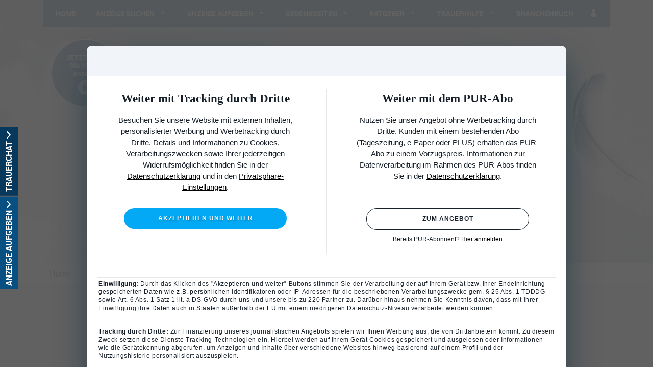

--- FILE ---
content_type: text/html; charset=utf-8
request_url: https://trauer.augsburger-allgemeine.de/traueranzeigen-suche/letzte-14-tage
body_size: 25257
content:
<!DOCTYPE html>
<html lang="de" dir="ltr">
<head>
    
    
<meta charset="utf-8" />
<meta http-equiv="X-UA-Compatible" content="IE=edge" />
<meta name="viewport" content="width=device-width, initial-scale=1, shrink-to-fit=no" />

<meta name="description" content="Finden Sie hier Traueranzeigen, Todesanzeigen und Beileidsbekundungen aus Ihrer Tageszeitung oder passende Hilfe im Trauerfall. Jetzt online gedenken." />
<link rel="canonical" href="https://trauer.augsburger-allgemeine.de/traueranzeigen-suche/letzte-14-tage" />
<meta property="og:title" content="Traueranzeigen der letzten 14 Tage | Augsburger Allgemeine Zeitung" />
<meta property="og:description" content="Finden Sie hier Traueranzeigen, Todesanzeigen und Beileidsbekundungen aus Ihrer Tageszeitung oder passende Hilfe im Trauerfall. Jetzt online gedenken." />
<meta property="og:image" content="https://trauer.augsburger-allgemeine.de/data/229/portal-logo.png" />
<meta name="twitter:card" content="" />
<meta name="twitter:image:width" content="210" />
<meta name="twitter:image:width" content="109" />
<meta name="twitter:image:alt" content="Finden Sie hier Traueranzeigen, Todesanzeigen und Beileidsbekundungen aus Ihrer Tageszeitung oder passende Hilfe im Trauerfall. Jetzt online gedenken." />
<meta name="twitter:description" content="Finden Sie hier Traueranzeigen, Todesanzeigen und Beileidsbekundungen aus Ihrer Tageszeitung oder passende Hilfe im Trauerfall. Jetzt online gedenken." />
<meta name="twitter:title" content="Traueranzeigen der letzten 14 Tage | Augsburger Allgemeine Zeitung" />
<meta name="twitter:image" content="https://trauer.augsburger-allgemeine.de/data/229/portal-logo.png" />

<script type="application/ld+json">
    {
      "@context" : "https://schema.org",
      "@type" : "WebSite",
      "name" : "Traueranzeigen der letzten 14 Tage | Augsburger Allgemeine Zeitung",
      "url" : "http://trauer.augsburger-allgemeine.de/traueranzeigen-suche/letzte-14-tage"
    }
</script>

<!-- Cache: de -->


<meta name="google-site-verification" content="5PZ1VAoIeSI0FBxLDWlZM3JDeiI4cMu1XIALZQ62rSE" />
<meta name="google-site-verification" content="0nQLOxq8Ac2XwZbet2lwqRmVMdLNNoycLD6cLVIWsJg" />
<meta name="google-site-verification" content="VhrXZN1P7V6_WVpEMaxmSYTrib_7WkOd0m56huVGGcA" />
<meta name="google-site-verification" content="z9qoJnPWxvJ4_c_rk09mgLxoM61rLwRfs_yx8x8FkVI" />
<meta content="index,follow" name="robots"/>


<title>Traueranzeigen der letzten 14 Tage | Augsburger Allgemeine Zeitung</title>




    
<link href="/Content/Themes/Default/global.css?ts=20260129" rel="stylesheet" media="screen"/>
    <link href="/data/0/portal-global.css?ts=20260129" rel="stylesheet" media="screen"/>

<link href="/data/229/templates/118_portal.min.css?ts=15092025151243" rel="stylesheet" media="screen"/>


    
    <link rel="shortcut icon" type="image/x-icon" href="/data/229/favicon/favicon.ico" /><link rel="icon" type="image/x-icon" href="/data/229/favicon/favicon.gif" /><link rel="icon" type="image/gif" href="/data/229/favicon/favicon.png" /><link rel="icon" type="image/png" href="/data/229/favicon/apple-touch-icon.png" /><link rel="apple-touch-icon" href="/data/229/favicon/apple-touch-icon-57x57.png" /><link rel="apple-touch-icon" href="/data/229/favicon/apple-touch-icon-60x60.png" sizes="57x57" /><link rel="apple-touch-icon" href="/data/229/favicon/apple-touch-icon-72x72.png" sizes="60x60" /><link rel="apple-touch-icon" href="/data/229/favicon/apple-touch-icon-76x76.png" sizes="72x72" /><link rel="apple-touch-icon" href="/data/229/favicon/apple-touch-icon-114x114.png" sizes="76x76" /><link rel="apple-touch-icon" href="/data/229/favicon/apple-touch-icon-120x120.png" sizes="114x114" /><link rel="apple-touch-icon" href="/data/229/favicon/apple-touch-icon-128x128.png" sizes="120x120" /><link rel="apple-touch-icon" href="/data/229/favicon/apple-touch-icon-128x128.png" sizes="128x128" /><link rel="apple-touch-icon" href="/data/229/favicon/apple-touch-icon-144x144.png" sizes="144x144" /><link rel="apple-touch-icon" href="/data/229/favicon/apple-touch-icon-152x152.png" sizes="152x152" /><link rel="apple-touch-icon" href="/data/229/favicon/apple-touch-icon-180x180.png" sizes="180x180" /><link rel="apple-touch-icon" href="/data/229/favicon/apple-touch-icon-precomposed.png" /><link rel="icon" type="image/png" href="/data/229/favicon/favicon-16x16.png" sizes="16x16" /><link rel="icon" type="image/png" href="/data/229/favicon/favicon-32x32.png" sizes="32x32" /><link rel="icon" type="image/png" href="/data/229/favicon/favicon-96x96.png" sizes="96x96" /><link rel="icon" type="image/png" href="/data/229/favicon/favicon-160x160.png" sizes="160x160" /><link rel="icon" type="image/png" href="/data/229/favicon/favicon-192x192.png" sizes="192x192" /><link rel="icon" type="image/png" href="/data/229/favicon/favicon-196x196.png" sizes="196x196" /><meta name="msapplication-TileImage" content="/data/229/favicon/win8-tile-144x144.png" /><meta name="msapplication-TileColor" content="#ffffff" /><meta name="msapplication-navbutton-color" content="#ffffff" /><meta name="msapplication-square70x70logo" content="/data/229/favicon/win8-tile-70x70.png" /><meta name="msapplication-square144x144logo" content="/data/229/favicon/win8-tile-144x144.png" /><meta name="msapplication-square150x150logo" content="/data/229/favicon/win8-tile-150x150.png" /><meta name="msapplication-wide310x150logo" content="/data/229/favicon/win8-tile-310x150.png" /><meta name="msapplication-square310x310logo" content="/data/229/favicon/win8-tile-310x310.png" />

    <script src="/bundles/head?v=235DeCRyc2KKtm5-u-WowaGmWHU3ft44y448NxHpMf41"></script>




    
    
<script type='text/javascript'>
    var familyPortal = familyPortal || {};
    familyPortal.globalVar =
    {
        lhId : 229,
        siteTypeId : 1,
        datepickerLocal : {
            "format": "DD-MM-YYYY",
        "separator": " - ",
        "applyLabel": "Übernehmen",
        "cancelLabel": "Abbrechen",
        "fromLabel": "Von",
        "toLabel": "Bis",
        "customRangeLabel": "Custom",
        "weekLabel": "W",
        "daysOfWeek": ["So", "Mo", "Di", "Mi", "Do", "Fr", "Sa"],
        "monthNames": ["Januar", "Februar", "März", "April", "Mai", "Juni", "Juli", "August", "September", "Oktober", "November", "Dezember"],
        "firstDay": 1
        },
        loginCheckDialogUrl : '/content/user/CheckOauthSSOLoginCookie',
        announcementSearchBaseRoute : 'traueranzeigen-suche',
        datepickerYear: 1980
    };
</script>



    
    <script>var commercialArticle=false</script><script src="/scripts/plugins/mobile-detect/mobile-detect.min.js"></script><script>function isMobile() {try{ vrsMD = new MobileDetect(window.navigator.userAgent);return (vrsMD.mobile() != null) }  catch(err){} }</script><!--test-->
<meta name="facebook-domain-verification" content="i2gp681qo2w7imlo6nwmz6siraqx08" />

<meta name="cXenseParse:pageclass" content="frontpage"/> 
<meta name="cXenseParse:recs:recommendable" content="false"/> 
<meta name="cXenseParse:title" content="Traueranzeigen der letzten 14 Tage | Augsburger Allgemeine Zeitung"/> 
<meta name="cXenseParse:description" content="Finden Sie hier Traueranzeigen, Todesanzeigen und Beileidsbekundungen aus Ihrer Tageszeitung oder passende Hilfe im Trauerfall. Jetzt online gedenken." /> 
<meta name="cXenseParse:aba-contentType" content="serp" />
<meta name="cXenseParse:aba-contentState" content="free" />


<script type="application/javascript">
tp = window["tp"] || [];
tp.push(["setSandbox", false]);
tp.push(["setDebug", false]);
tp.push(["setMaxCookieExpirationInDays", 365]);

tp.push(["setContentAuthor", "Augsburger Allgemeine"]);
tp.push(["setCustomVariable", "contentEncodedUrl", "https%3a%2f%2ftrauer.augsburger-allgemeine.de%2ftraueranzeigen-suche%2fletzte-14-tage"]);
tp.push(["setContentSection", "traueranzeigen-suche"]); /* Directory Path wenn möglich ohne Document URI, also hiervon trauer.de/traueranzeige/florian-riedmaier zB nur traueranzeige oder bei trauer.de/trauerratgeber/im-todesfall/erste-schritte-im-todesfall nur trauerratgeber/im-todesfall */
tp.push(["setCustomVariable", "contentType", "serp"]); /* bei Traueranzeigen=obituary, sonst article für Artikel und index für Übersichtsseiten; Erlaubte Werte: index, article, comment, gallery, multimedia, product, obituary, job, recipe, service */
tp.push(["setCustomVariable", "contentIsFrontpage", "true"]); /* bei Übersichtsseiten oder Suchergebnisseiten true, bei Traueranzeigen oder Artikeln wäre das also false */
tp.push(["setCustomVariable", "contentIsHomepage", "false"]); /* bei Startseite = true */
tp.push(["setContentIsNative", "false"]);
tp.push(["setCustomVariable", "userLoginState", "false"]); /* true = User is eingeloggt / false = User ist ausgeloggt */
tp.push(["setCustomVariable", "userGrantPremium", "false"]); /* true = User hat Leseberechtigung / false = User hat keine Leseberechtigung */
</script>

<script>
var typedevice = 'TrauerDesktop';
if(isMobile())typedevice = 'TrauerMobile';

window._ti = { 
	contentId: "trauer/traueranzeigen-suche", // jobs/PagePath
	contentGroup: {
		1: typedevice, // „TrauerDesktop“ bei Desktop und TrauerMobile bei der mobilen Ansicht
		2: '/traueranzeigen-suche', // 1. Seitenpfadebene
	},
	pageUrl: window.location.href, 
	pageTitle: document.title, 
	fehlerseite: '0', // 1 wenn eine 404 Seite
logIn: '0',	// 1 wenn eingeloggt, 0 wenn nicht eingeloggt
customerId: '' // uniqueUserHash, leer wenn nicht eingeloggt
};
</script>

<script>
window._tiConfig = window._tiConfig || {
    tiDomain: 'responder.wt-safetag.com',
    tiId: '915616854953982',
    // customDomain: 'sub.domain.tld',
    // customPath: 'js/container_script.js',
    option: {}
};

</script>



<style>
.pur-header-image {
content: url('https://www.augsburger-allgemeine.de/static/logo-aa-ast.75e8e44482c93f1ab1b7.svg');
}
.pgwl_purGatewayLayer-head img {
height: 40px;
margin: 10px 10px;
}
.pgwl_purGatewayLayer-head {
background-color: #F1F5F9;
height: 60px;
text-align: center;
}
.pgwl_purGatewayLayer-body-action-button {
background: #03A9F4;
}
.pgwl_purGatewayLayer-body-action-button:hover,
.pgwl_purGatewayLayer-body-action-button:focus,
.pgwl_purGatewayLayer-body-action-button:active {
background: #0A6496;
}
.pgwl_purGatewayLayer-body-action-button-light {
background-color: #FFFFFF;
}
.pgwl_purGatewayLayer-body-action-button-light:hover,
.pgwl_purGatewayLayer-body-action-button-light:focus,
.pgwl_purGatewayLayer-body-action-button-light:active {
background: #F0F0F0;
}
.pgwl_purGatewayLayer-footer {
background-color: #F1F5F9;
}
.pgwl_purGatewayLayer a,
.pgwl_purGatewayLayer a:hover {
color: #000000;
text-decoration: underline;
}
.pgwl_purGatewayLayer-footer a,
.pgwl_purGatewayLayer-footer a:hover{
color: #000000;
text-decoration: none;
}
</style>
<script type="text/javascript">
// Gateway Layer delegates
function subscriptionOfferClickHandler() {
console.log('subscriptionOfferClickHandler')
window.open('https://abo.augsburger-allgemeine.de/produkt/pur-abo.html', '_blank')
}
function loginClickHandler() {
console.log('loginClickHandler')
window.location.replace("https://anmelden.augsburger-allgemeine.de/oauth/authorize?response_type=code&client_id=c1a03e8b742924a396f983c43226c66e&scope=READ%3AEMAIL%20READ%3APERMISSIONS&redirect_uri=https://trauer.augsburger-allgemeine.de&state=https%3a%2f%2ftrauer.augsburger-allgemeine.de%2ftraueranzeigen-suche%2fletzte-14-tage");

}
function getLoginStatus() {
// return true if the user is logged in
return false;
}
function getPurGrantStatus() {
// return true if the user has a Pur subscription
return false;
}
window['PD_PS'] = {
config: {
purGatewayLayer: {
suppressGatewayLayer: false,
delegates: {
subscriptionOfferClickHandler,
loginClickHandler,
getLoginStatus,
getPurGrantStatus
},
}
}
}
</script>

<script type="text/javascript"
    id="PrivacyServiceLoader"
    config="G6Z7DS"
    gatewayLayerContainer="purGatewayLayerContainer"
    src="https://privacy-service.mgpd.de/live/PrivacyService_Loader.bundle.js">
</script>

<script>
window['pdSdgScriptFLag'] = false;
PD_PS.CMP.addVendorObserver('1057', (info) => {
    if(info.hasConsent) {
        console.log('Received consent for Google Ad Manager');
        if(!window['pdSdgScriptFLag']) {
            window['pdSdgScriptFLag'] = true;
            loadAdServer();
        }
    } else {
        console.log('Google Ad Manager has no consent');
    }
})
</script>
<!-- begin preload of IOM web manager -->
<link rel='preload' href='//data-7462ea72ec.augsburger-allgemeine.de/iomm/latest/manager/base/es6/bundle.js' as='script' id='IOMmBundle'>
<link rel='preload' href='//data-7462ea72ec.augsburger-allgemeine.de/iomm/latest/bootstrap/loader.js' as='script'>
<!-- end preload of IOM web manager -->

<!-- begin loading of IOMm bootstrap code -->
<script type='text/javascript' src="//data-7462ea72ec.augsburger-allgemeine.de/iomm/latest/bootstrap/loader.js"></script>
<!-- end loading of IOMm bootstrap code --><script type="text/javascript" src="/scripts/jquerycook.js"></script>
<script type="text/javascript">

	window.AAZ = window.AAZ || {};
		window.AAZ.bannerSlots = {};

var slotsEnabled = false;

window.addEventListener("ucEvent", function (e) {

ding = e;
    if (e.detail && e.detail.event == "consent_status") {

        if (e.detail['Google Ad Manager'] === true) {    // check for consent status of service "Google Ad Manager"
 
            loadAdServer();
                                               console.log('Received consent for Google Ad Manager');              // Optional

        } else {

            console.log('Google Ad Manager has no consent');                                            // Optional

        }

    }

});
let loadAdServer = () => {

	
    console.log('AdSlots Funktion started');                // Optional
    const script = document.createElement('script');
    const hide_pos5_for_seconds = 20; // Sekunden, für die die Werbung nach Klick auf den Schließen-Button ausgeblendet/deaktiviert werden soll
    const hide_pos5_cookie =  $.cookie('hide_pos5');


    script.src = 'https://cdn.stroeerdigitalgroup.de/metatag/live/pdv_trauer.augsburger-allgemeine/metaTag.min.js';
    script.addEventListener('load', function() {
if(slotsEnabled) return;


        SDG.Publisher.addKeyValue('gallery', 'false');
        SDG.Publisher.setZone('family/gesamtausgabe');
        window.AAZ.bannerSlots = {
            'sky': SDG.Publisher.registerSlot('sky', 'div-skyscraper').load(),
            'banner': SDG.Publisher.registerSlot('banner', 'div-superbanner').load(),

            'rectangle': SDG.Publisher.registerSlot('rectangle', 'div-rectangle1').load(),
	'rectangle': SDG.Publisher.registerSlot('rectangle2', 'div-rectangle2').load(),
	'rectangle': SDG.Publisher.registerSlot('rectangle3', 'div-rectangle3').load(),

            'topmobile': SDG.Publisher.registerSlot('topmobile', 'div-topmobile1').load(),
            'topmobile2': SDG.Publisher.registerSlot('topmobile2', 'div-topmobile2').load(),
            'topmobile3': SDG.Publisher.registerSlot('topmobile3', 'div-topmobile3').load()
        };
        if(!hide_pos5_cookie){
            window.AAZ.bannerSlots.topmobile5 = SDG.Publisher.registerSlot('stickyfooter', 'div-gpt-ad-pos5').load();
        }
        SDG.Publisher.finalizeSlots();
        console.log('AdSlots registered');             // Optional
slotsEnabled = true;
    });

if(!slotsEnabled) document.head.appendChild(script);

    document.addEventListener('DOMContentLoaded', function(event) {
        function setFrequencyCappingCookie(name, value, seconds) {
            var d = new Date;
            d.setTime(d.getTime() + 1000 * seconds);
            document.cookie = name + "=" + value + ";path=/;expires=" + d.toGMTString();
        }
        var pos5_closer = document.getElementById("div-gpt-ad-pos5_closer-helper");
     	  pos5_closer.addEventListener('click', function(event){
     	  setFrequencyCappingCookie('hide_pos5', 'true',  hide_pos5_for_seconds);
   });

     //   document.head.appendChild(script);
       // console.log('AdSlots Funktion ended');                  // Optional
    });
}

   






</script><link href="/Scripts/newest-video-obituaries/styles/newest-video-obituaries.css" rel="stylesheet" /><script type="text/javascript" src="/scripts/jquerycook.js"></script>
<script>
function clearRegionCookie(){
$.removeCookie('region', { path: '/' });$.removeCookie('regionID', { path: '/' });$.removeCookie('regionId', { path: '/' });
}
</script>


    
        <style>
.c-headerimage {background-image: url('/data/229/templates/header/header-xs.jpg');}@media (min-width: 576px) {.c-headerimage {background-image: url('/data/229/templates/header/header-sm.jpg'); } }@media (min-width: 768px) {.c-headerimage {background-image: url('/data/229/templates/header/header-md.jpg'); } }@media (min-width: 992px) {.c-headerimage {background-image: url('/data/229/templates/header/header-lg.jpg'); } }@media (min-width: 1200px) {.c-headerimage {background-image: url('/data/229/templates/header/header-xl.jpg'); } }@media (min-width: 2000px) {.c-headerimage {background-image: url('/data/229/templates/header/header-xxl.jpg'); } }        </style>



    
    <script>
        var familyPortal = familyPortal || {};
        familyPortal.translations = {
            swiper: {
                prevSlideMessage: 'Vorheriger Eintrag',
                nextSlideMessage: 'Nächster Eintrag',
            },
        };
    </script>

    

</head>
<body id="bodySite" >

    



    
    <script>
(function(src){var a=document.createElement("script");a.type="text/javascript";a.async=true;a.src=src;var b=document.getElementsByTagName("script")[0];b.parentNode.insertBefore(a,b)})("https://experience.tinypass.com/xbuilder/experience/load?aid=qn2o6MSfpu");
</script>

    


    
    

<div class="container fixed-top">
    <nav class="navbar navbar-expand-lg navbar-light bg-white py-0 mt-0">

            <a class="navbar-brand py-0 mx-0 d-lg-none" href="/">

                <img class="img-fluid lazyload" src="/Content/Image/placeholder_logo.png" data-original="/data/229/portal-logo-s.png" title="Augsburger Allgemeine Zeitung" alt="Logo von Augsburger Allgemeine Zeitung, zur Startseite" style="max-width: 200px;" />
            </a>

        <button class="navbar-toggler border-0 my-2 px-0 ml-auto" type="button" data-toggle="collapse" data-target="#navbarNav" aria-controls="navbarNav" aria-expanded="false" aria-label="Navigation öffnen" aria-label-2nd="Navigation schließen" onclick="familyPortal.OnOpenOrCloseNavBarButton(this, true)" onkeypress="if (event.key === 'Enter') { this.click(); }">
            <span class="navbar-toggler-icon text-primary"></span>
        </button>

        <div class="collapse navbar-collapse" id="navbarNav">
            <ul class="navbar-nav w-100 d-flex justify-content-between">



<li class="nav-item ">
            <a class="nav-link" href="/" >Home</a>
</li>

<li class="nav-item  dropdown">
        <a class="nav-link" href="/traueranzeigen-suche/aktuelle-ausgabe">
            Anzeige suchen
        </a><span
                  tabindex="0" class="active  dropdown-toggle" id="navbarDropdown102" role="button"
                  aria-label="Anzeige suchen Sub-Menü öffnen" aria-label-2nd="Anzeige suchen Sub-Menü schließen" aria-haspopup="true" aria-expanded="false" >
        </span>
        <div class="dropdown-menu border-top-0" aria-labelledby="navbarDropdown102">
                <a class="dropdown-item" href="/traueranzeigen-suche/aktuelle-ausgabe" >Aktuelle Ausgabe</a>
                <a class="dropdown-item" href="/traueranzeigen-suche/prominente" >Prominente Trauerf&#228;lle</a>
                <a class="dropdown-item" href="/traueranzeigen-suche/meistbesuchte-trauerfaelle" >Meistbesuchte Trauerf&#228;lle</a>
                <a class="active dropdown-item" href="/traueranzeigen-suche/letzte-14-tage" >Letzte 14 Tage</a>
                <a class="dropdown-item" href="/gedenkkerzen/neueste-gedenkkerzen" >Neueste Gedenkkerzen</a>
                <a class="dropdown-item" href="/traueranzeigen-suche/neueste-videoanzeigen" >Neueste Video-Traueranzeigen</a>
        </div>
</li>

<li class="nav-item  dropdown">
        <a class="nav-link" href="/traueranzeige-aufgeben">
            Anzeige aufgeben
        </a><span
                  tabindex="0" class=" dropdown-toggle" id="navbarDropdown116" role="button"
                  aria-label="Anzeige aufgeben Sub-Menü öffnen" aria-label-2nd="Anzeige aufgeben Sub-Menü schließen" aria-haspopup="true" aria-expanded="false" >
        </span>
        <div class="dropdown-menu border-top-0" aria-labelledby="navbarDropdown116">
                <a class="dropdown-item" href="/traueranzeige-aufgeben/informationen-zur-anzeigenaufgabe" >Informationen zur Anzeigenaufgabe</a>
                <a class="dropdown-item" href="/traueranzeige-aufgeben/musterbuch-und-preise" >Musterbuch und Preise</a>
                <a class="dropdown-item" href="https://anzeigenannahme.augsburger-allgemeine.de/" >Traueranzeige online aufgeben</a>
                <a class="dropdown-item" href="/traueranzeige-aufgeben/gewerbliche-nachrufe" >Gewerbliche Nachrufe</a>
        </div>
</li>

<li class="nav-item  dropdown">
        <a class="nav-link" href="/gedenkseiten">
            Gedenkseiten
        </a><span
                  tabindex="0" class=" dropdown-toggle" id="navbarDropdown122" role="button"
                  aria-label="Gedenkseiten Sub-Menü öffnen" aria-label-2nd="Gedenkseiten Sub-Menü schließen" aria-haspopup="true" aria-expanded="false" >
        </span>
        <div class="dropdown-menu border-top-0" aria-labelledby="navbarDropdown122">
                <a class="dropdown-item" href="/gedenkseiten/gedenkseite-erweitern" >Gedenkseite erweitern</a>
                <a class="dropdown-item" href="/gedenkseiten/fragen-und-antworten" >Fragen &amp; Antworten</a>
                <a class="dropdown-item" href="/gedenkseiten/was-ist-eine-gedenkseite" >Was ist eine Gedenkseite?</a>
        </div>
</li>

<li class="nav-item  dropdown">
        <a class="nav-link" href="/trauerratgeber">
            Ratgeber
        </a><span
                  tabindex="0" class=" dropdown-toggle" id="navbarDropdown124" role="button"
                  aria-label="Ratgeber Sub-Menü öffnen" aria-label-2nd="Ratgeber Sub-Menü schließen" aria-haspopup="true" aria-expanded="false" >
        </span>
        <div class="dropdown-menu border-top-0" aria-labelledby="navbarDropdown124">
                <a class="dropdown-item" href="/trauerratgeber/todesfall" >Todesfall</a>
                <a class="dropdown-item" href="/trauerratgeber/bestattung" >Bestattung</a>
                <a class="dropdown-item" href="/trauerratgeber/erbe" >Erbe</a>
                <a class="dropdown-item" href="/trauerratgeber/vorsorge" >Vorsorge</a>
        </div>
</li>

<li class="nav-item  dropdown">
        <a class="nav-link" href="/trauerhilfe">
            Trauerhilfe
        </a><span
                  tabindex="0" class=" dropdown-toggle" id="navbarDropdown125" role="button"
                  aria-label="Trauerhilfe Sub-Menü öffnen" aria-label-2nd="Trauerhilfe Sub-Menü schließen" aria-haspopup="true" aria-expanded="false" >
        </span>
        <div class="dropdown-menu border-top-0" aria-labelledby="navbarDropdown125">
                <a class="dropdown-item" href="/trauerhilfe/trauerhilfe-chat" >Trauer-Chat</a>
                <a class="dropdown-item" href="/trauerhilfe/trauerhilfe-telefon" >Trauerhilfe-Telefon</a>
                <a class="dropdown-item" href="/trauerhilfe/unsere-trauer-experten" >Trauer-Experten</a>
                <a class="dropdown-item" href="/trauerhilfe-videos" >Trauer-Videos</a>
        </div>
</li>

<li class="nav-item ">
            <a class="nav-link" href="/branchenbuch" >Branchenbuch</a>
</li>
                    <li>
                        <ul class="navbar-nav">
                            <li class="nav-item login" id="loginDialog">
                                <div class="dropdown">
                                    <div class="nav-link">

                                            <a href="https://anmelden.augsburger-allgemeine.de/oauth/authorize?response_type=code&amp;client_id=c1a03e8b742924a396f983c43226c66e&amp;scope=READ%3AEMAIL%20READ%3APERMISSIONS&amp;redirect_uri=https://trauer.augsburger-allgemeine.de&amp;state=https%3a%2f%2ftrauer.augsburger-allgemeine.de%2ftraueranzeigen-suche%2fletzte-14-tage" class="loginlink" aria-label="Einloggen"><i class="c-icon-user" aria-hidden="true"></i></a>

                                    </div>

                                </div>
                            </li>

                            <li class="nav-item account" style="display: none;">
                                <div class="nav-link">
                                    <a href="/meine-daten" aria-label="Link zum Account"><i class="c-icon-user-edit" aria-hidden="true"></i></a>
                                </div>
                            </li>
                        </ul>
                    </li>
            </ul>

        </div>

    </nav>
</div>
        <header class="position-relative c-headerimage " style="z-index: 115;">
                <section class="text-center">
                    <div class="container">


    <div class="c-block BlockHeightLg col-12 d-block mb-0">

        <div class="container">
	<div class="d-none d-lg-block">
		<div style="margin-top: -20px; z-index:10;" class="d-flex justify-content-start  position-absolute">
			<a style="rotate: -10deg; line-height: 1.2;padding: 27px;width: 135px;height: 135px;font-size: 14px;" class="btn btn-primary border-white rounded-circle" href="/die-videoanzeige">
				<div>JETZT NEU!</div>
				<div>Die Video-</div>
				<div>anzeige</div>
				<div style="font-size: 14px;" class="pt-1 text-white">
				<svg xmlns="http://www.w3.org/2000/svg" viewBox="0 0 512 512" style="/*! font-size: 14px; */width: 30px;fill: #fff;"><!--!Font Awesome Free 6.6.0 by @fontawesome - https://fontawesome.com License - https://fontawesome.com/license/free Copyright 2024 Fonticons, Inc.--><path d="M0 256a256 256 0 1 1 512 0A256 256 0 1 1 0 256zM188.3 147.1c-7.6 4.2-12.3 12.3-12.3 20.9l0 176c0 8.7 4.7 16.7 12.3 20.9s16.8 4.1 24.3-.5l144-88c7.1-4.4 11.5-12.1 11.5-20.5s-4.4-16.1-11.5-20.5l-144-88c-7.4-4.5-16.7-4.7-24.3-.5z"></path></svg>
				</div>
			</a>
		</div>
	</div>
	<div class="d-lg-none">
		<div style="margin-top: -10px; z-index:10;" class="d-flex justify-content-start">
			<a style="rotate: -10deg; line-height: 1.2;padding: 27px;width: 135px;height: 135px;font-size: 14px;" class="btn btn-primary border-white rounded-circle" href="/die-videoanzeige">
				<div>JETZT NEU!</div>
				<div>Die Video-</div>
				<div>anzeige</div>
				<div style="font-size: 14px;" class="pt-1 text-white">
				<svg xmlns="http://www.w3.org/2000/svg" viewBox="0 0 512 512" style="/*! font-size: 14px; */width: 30px;fill: #fff;"><!--!Font Awesome Free 6.6.0 by @fontawesome - https://fontawesome.com License - https://fontawesome.com/license/free Copyright 2024 Fonticons, Inc.--><path d="M0 256a256 256 0 1 1 512 0A256 256 0 1 1 0 256zM188.3 147.1c-7.6 4.2-12.3 12.3-12.3 20.9l0 176c0 8.7 4.7 16.7 12.3 20.9s16.8 4.1 24.3-.5l144-88c7.1-4.4 11.5-12.1 11.5-20.5s-4.4-16.1-11.5-20.5l-144-88c-7.4-4.5-16.7-4.7-24.3-.5z"></path></svg>
				</div>
			</a>
		</div>
	</div>
	
</div>
    </div>    

    <div class="c-block BlockHeightLg col-12 d-none d-lg-block">

        <div class="c-block mb-0 ">
	<div class="d-flex justify-content-center" style="position:relative; z-index:1;">
	    <a href="/" target="_self">
		<img class="img-fluid" src="/data/229/portal-logo.svg" alt="Augsburger Allgemeine" style="max-width:309px;height:152px;" />
	    </a>
	</div>
	<div style="font-size: 1.3rem;  font-weight: 300;" class="text-center text-black mb-1">Das Gedenkportal der Augsburger Allgemeinen und ihrer Heimatzeitungen</div>
</div>
    </div>    


<div class="c-block c-searchbar ">
    <div class="row">
        <div class="col-md-10 mx-auto">

            <div>
                    <ul class="nav nav-tabs justify-content-center" role="tablist">

                        
                            <li class="nav-item" role="tab" aria-controls="searchBarTabContent-1" aria-selected=&quot;true&quot;>
                                <a class="nav-link active" id="searchBarTab-1" data-toggle="tab" href="#searchBarTabContent-1">
Traueranzeigen                                </a>
                            </li>
                            <li class="nav-item" role="tab" aria-controls="searchBarTabContent-2" >
                                <a class="nav-link " id="searchBarTab-2" data-toggle="tab" href="#searchBarTabContent-2">
Dienstleister                                </a>
                            </li>
                            <li class="nav-item" role="tab" aria-controls="searchBarTabContent-3" >
                                <a class="nav-link " id="searchBarTab-3" data-toggle="tab" href="#searchBarTabContent-3">
Ratgeber                                </a>
                            </li>

                    </ul>

                <div class="tab-content" id="SearchBarFormTab">

                        <div class="tab-pane fade show active" id="searchBarTabContent-1" role="tabpanel" aria-labelledby="searchBarTab-1">


<div class="d-lg-none c-searchbar-form ">
    <div class="container">
<form action="/content/Search/SearchAnnouncement" method="post">        <div class="row">
            <div class="col-12">


                <!-- FORM -->
                <div class="form-row">
                    <div class="form-group col-12">
                        <input aria-label="Suchbegriff eingeben" class="form-control" id="SearchText" name="SearchText" placeholder="Name, Ort" type="text" value="" />
                    </div>

                    <div class="col-12">
                        <button type="submit" class="btn btn-block btn-secondary text-uppercase c-searchbar-form-searchbutton">Suchen</button>
                    </div>

                </div>


            </div>
        </div>
        <div class="row">
            <div class="col-12 my-2">

                    <div class="row">
                        <div class="col-12">
                            <a href="javascript:;" role="button" onclick="familyPortal.ToggleAdditionalFilters(true, event);" class="c-searchbar-form-morebutton">Weitere Filtermöglichkeiten</a>
                        </div>
                    </div>
            </div>
        </div>
        <!-- SlideOut -->
        <div class="row">
            <div class="col-12">
                <div class="c-searchbar-form-more position-absolute w-100">

                    <!-- MORE -->
                    <div class="container">

                        <div class="row">
                                <div class="form-group col-12 inner-addon right-addon">
                                    <input aria-label="Datum" autocomplete="off" class="form-control c-searchbar-input-date-popover" data-po-class="d-lg-none" id="DatePeriod" name="DatePeriod" placeholder="Zeitraum" type="text" value="" />
                                    <i class="c-icon c-icon-calendar mr-2 c-searchbar-input-date-popover-toggle" role="button" tabindex="0"  aria-label="Kalender öffnen" aria-label-2nd="Kalender schließen" aria-expanded="false"></i>
                                </div>

                                <div class="form-group col-12">
                                    <select autocomplete="off" class="form-control" id="RegionSelected" name="RegionSelected"><option value="alle-ausgaben">Alle Ausgaben</option>
<option value="aichacher-nachrichten">Aichacher Nachrichten</option>
<option value="allgäuer-zeitung">Allg&#228;uer Zeitung</option>
<option value="ammersee-kurier">Ammersee Kurier</option>
<option value="augsburger-allgemeine">Augsburger Allgemeine</option>
<option value="augsburg-land">Augsburg-Land</option>
<option value="donau-zeitung">Donau Zeitung</option>
<option value="donauwörther-zeitung">Donauw&#246;rther Zeitung</option>
<option value="friedberger-allgemeine">Friedberger Allgemeine</option>
<option value="günzburger-zeitung">G&#252;nzburger Zeitung</option>
<option value="illertisser-zeitung">Illertisser Zeitung</option>
<option value="mittelschwäbische-nachrichten">Mittelschw&#228;bische Nachrichten</option>
<option value="landsberger-tagblatt">Landsberger Tagblatt</option>
<option value="mindelheimer-zeitung">Mindelheimer Zeitung</option>
<option value="neu-ulmer-zeitung">Neu-Ulmer Zeitung</option>
<option value="neuburger-rundschau">Neuburger Rundschau</option>
<option value="rieser-nachrichten">Rieser Nachrichten</option>
<option value="schwabmünchner-allgemeine">Schwabm&#252;nchner Allgemeine</option>
<option value="wertinger-zeitung">Wertinger Zeitung</option>
</select>
                                </div>


                                <div class="form-group col-12">
                                    <select autocomplete="off" class="form-control" id="AnnouncementTypeSelected" name="AnnouncementTypeSelected"><option selected="selected" value="">Anzeigenart</option>
<option value="todesanzeigen">Todesanzeigen</option>
<option value="danksagungen">Danksagungen</option>
<option value="nachrufe">Nachrufe</option>
<option value="jahresgedenken">Jahresgedenken</option>
</select>
                                </div>

                            <div class="col-12">
                                <button type="submit" class="btn btn-block btn-secondary text-uppercase">Suchen</button>
                            </div>
                        </div>

                        <div class="row mt-4">

                            <div class="container">
    <div class="row">
        <div class="col-12 col-sm-6 col-lg-4 mb-4">
            <div class="form-group">
                <div class="h2">Weitere Suchfilter</div>
            </div>
            <div class="form-group text-left">
                <ul>
                        <li class="mb-2"><a title="Aktuelle Ausgabe" href="/traueranzeigen-suche/aktuelle-ausgabe">Aktuelle Ausgabe</a></li>
                        <li class="mb-2"><a title="Prominente Trauerf&#228;lle" href="/traueranzeigen-suche/prominente">Prominente Trauerf&#228;lle</a></li>
                        <li class="mb-2"><a title="Meistbesuchte Trauerf&#228;lle" href="/traueranzeigen-suche/meistbesuchte-trauerfaelle">Meistbesuchte Trauerf&#228;lle</a></li>
                        <li class="mb-2"><a title="Letzte 14 Tage" href="/traueranzeigen-suche/letzte-14-tage">Letzte 14 Tage</a></li>
                        <li class="mb-2"><a title="Neueste Gedenkkerzen" href="/gedenkkerzen/neueste-gedenkkerzen">Neueste Gedenkkerzen</a></li>
                        <li class="mb-2"><a title="Neueste Video-Traueranzeigen" href="/traueranzeigen-suche/neueste-videoanzeigen">Neueste Video-Traueranzeigen</a></li>
                </ul>
            </div>
        </div>

                <div class="col-12 col-sm-6 col-lg-4 mb-4">
                    <div class="form-group">
                        <div class="h2">Erscheinungstag</div>
                    </div>
                    <div class="">

                        <div id="Calender-Small">
                            <div></div>
                        </div>
                    </div>
                </div>

<div class="col-12 col-sm-6 col-lg-4 mb-4">
                <div class="form-group">
                    <div class="h2">Letzte 14 Tage</div>
                </div>
                <div class="form-group text-left">
                    <ul>
                            <li class="mb-2"><a title="Alle Ausgaben" href="/traueranzeigen-suche/letzte-14-tage/region-alle-ausgaben">Alle Ausgaben</a></li>
                            <li class="mb-2"><a title="Aichacher Nachrichten" href="/traueranzeigen-suche/letzte-14-tage/region-aichacher-nachrichten">Aichacher Nachrichten</a></li>
                            <li class="mb-2"><a title="Allg&#228;uer Zeitung" href="/traueranzeigen-suche/letzte-14-tage/region-allg&#228;uer-zeitung">Allg&#228;uer Zeitung</a></li>
                            <li class="mb-2"><a title="Ammersee Kurier" href="/traueranzeigen-suche/letzte-14-tage/region-ammersee-kurier">Ammersee Kurier</a></li>
                            <li class="mb-2"><a title="Augsburger Allgemeine" href="/traueranzeigen-suche/letzte-14-tage/region-augsburger-allgemeine">Augsburger Allgemeine</a></li>
                            <li class="mb-2"><a title="Augsburg-Land" href="/traueranzeigen-suche/letzte-14-tage/region-augsburg-land">Augsburg-Land</a></li>
                            <li class="mb-2"><a title="Donau Zeitung" href="/traueranzeigen-suche/letzte-14-tage/region-donau-zeitung">Donau Zeitung</a></li>
                            <li class="mb-2"><a title="Donauw&#246;rther Zeitung" href="/traueranzeigen-suche/letzte-14-tage/region-donauw&#246;rther-zeitung">Donauw&#246;rther Zeitung</a></li>
                            <li class="mb-2"><a title="Friedberger Allgemeine" href="/traueranzeigen-suche/letzte-14-tage/region-friedberger-allgemeine">Friedberger Allgemeine</a></li>
                            <li class="mb-2"><a title="G&#252;nzburger Zeitung" href="/traueranzeigen-suche/letzte-14-tage/region-g&#252;nzburger-zeitung">G&#252;nzburger Zeitung</a></li>
                            <li class="mb-2"><a title="Illertisser Zeitung" href="/traueranzeigen-suche/letzte-14-tage/region-illertisser-zeitung">Illertisser Zeitung</a></li>
                            <li class="mb-2"><a title="Mittelschw&#228;bische Nachrichten" href="/traueranzeigen-suche/letzte-14-tage/region-mittelschw&#228;bische-nachrichten">Mittelschw&#228;bische Nachrichten</a></li>
                            <li class="mb-2"><a title="Landsberger Tagblatt" href="/traueranzeigen-suche/letzte-14-tage/region-landsberger-tagblatt">Landsberger Tagblatt</a></li>
                            <li class="mb-2"><a title="Mindelheimer Zeitung" href="/traueranzeigen-suche/letzte-14-tage/region-mindelheimer-zeitung">Mindelheimer Zeitung</a></li>
                            <li class="mb-2"><a title="Neu-Ulmer Zeitung" href="/traueranzeigen-suche/letzte-14-tage/region-neu-ulmer-zeitung">Neu-Ulmer Zeitung</a></li>
                            <li class="mb-2"><a title="Neuburger Rundschau" href="/traueranzeigen-suche/letzte-14-tage/region-neuburger-rundschau">Neuburger Rundschau</a></li>
                            <li class="mb-2"><a title="Rieser Nachrichten" href="/traueranzeigen-suche/letzte-14-tage/region-rieser-nachrichten">Rieser Nachrichten</a></li>
                            <li class="mb-2"><a title="Schwabm&#252;nchner Allgemeine" href="/traueranzeigen-suche/letzte-14-tage/region-schwabm&#252;nchner-allgemeine">Schwabm&#252;nchner Allgemeine</a></li>
                            <li class="mb-2"><a title="Wertinger Zeitung" href="/traueranzeigen-suche/letzte-14-tage/region-wertinger-zeitung">Wertinger Zeitung</a></li>
                    </ul>
                </div>
            </div>
       
    </div>
</div>


                            <div class="w-100 my-2">
                                <a href="javascript:;" role="button" onclick="familyPortal.ToggleAdditionalFilters(true, event);" class="c-searchbar-form-morebutton">Schließen</a>
                            </div>
                        </div>
                    </div>

                </div>
            </div>
        </div>
</form></div>


</div>

<div class="d-none d-lg-block c-searchbar-form ">
    <div class="container">


    <div class="row">
        <div class="col-12">

<form action="/content/Search/SearchAnnouncement" method="post">                <!-- FORM -->
                <div class="form-row">
                    <div class="col-4">
                        <input aria-label="Suchbegriff eingeben" class="form-control" id="SearchText" name="SearchText" placeholder="Name, Ort" type="text" value="" />
                    </div>

                        <div class="col-3 inner-addon right-addon">
                            <input aria-label="Nach Datum suchen" autocomplete="off" class="form-control c-searchbar-input-date-popover" data-po-class="d-lg-block d-none" id="DatePeriod" name="DatePeriod" placeholder="Zeitraum" type="text" value="" />
                            <i class="c-icon c-icon-calendar c-searchbar-input-date-popover-toggle" role="button" tabindex="0" aria-label="Kalender öffnen" aria-label-2nd="Kalender schließen" aria-expanded="false"></i>
                        </div>

                        <div class="col">
                            <select aria-label="Tagszeitung wählen" autocomplete="off" class="form-control " id="RegionSelected" name="RegionSelected"><option value="alle-ausgaben">Alle Ausgaben</option>
<option value="aichacher-nachrichten">Aichacher Nachrichten</option>
<option value="allgäuer-zeitung">Allg&#228;uer Zeitung</option>
<option value="ammersee-kurier">Ammersee Kurier</option>
<option value="augsburger-allgemeine">Augsburger Allgemeine</option>
<option value="augsburg-land">Augsburg-Land</option>
<option value="donau-zeitung">Donau Zeitung</option>
<option value="donauwörther-zeitung">Donauw&#246;rther Zeitung</option>
<option value="friedberger-allgemeine">Friedberger Allgemeine</option>
<option value="günzburger-zeitung">G&#252;nzburger Zeitung</option>
<option value="illertisser-zeitung">Illertisser Zeitung</option>
<option value="mittelschwäbische-nachrichten">Mittelschw&#228;bische Nachrichten</option>
<option value="landsberger-tagblatt">Landsberger Tagblatt</option>
<option value="mindelheimer-zeitung">Mindelheimer Zeitung</option>
<option value="neu-ulmer-zeitung">Neu-Ulmer Zeitung</option>
<option value="neuburger-rundschau">Neuburger Rundschau</option>
<option value="rieser-nachrichten">Rieser Nachrichten</option>
<option value="schwabmünchner-allgemeine">Schwabm&#252;nchner Allgemeine</option>
<option value="wertinger-zeitung">Wertinger Zeitung</option>
</select>
                        </div>



                        <div class="col">
                            <select aria-label="Anzeigenart auswählen" autocomplete="off" class="form-control" id="AnnouncementTypeSelected" name="AnnouncementTypeSelected"><option selected="selected" value="">Anzeigenart</option>
<option value="todesanzeigen">Todesanzeigen</option>
<option value="danksagungen">Danksagungen</option>
<option value="nachrufe">Nachrufe</option>
<option value="jahresgedenken">Jahresgedenken</option>
</select>
                        </div>
                    

                    <button type="submit" class="btn btn-secondary d-lg-block d-xl-none" aria-label="Suchen starten"><i class="c-icon-search" aria-hidden="true"></i></button>
                    <button type="submit" class="btn btn-secondary text-uppercase d-lg-none d-xl-block" aria-label="Suchen starten">Suchen</button>
                </div>
</form>
        </div>
    </div>


    <div class="row">
        <div class="col-12 my-2">
                            <div class="row">
                    <div class="col-12">
                        <a href="javascript:;" role="button" onclick="familyPortal.ToggleAdditionalFilters(false, event);" class="c-searchbar-form-morebutton"
                           aria-expanded="false" aria-haspopup="dialog" aria-label="Weitere Filtermöglichkeiten öffnen" aria-label-2nd="Weitere Filtermöglichkeiten schließen">Weitere Filtermöglichkeiten</a>
                    </div>
                </div>
        </div>
    </div>

        <!-- SlideOut -->
        <div class="row">
            <div class="col-12">
                <div class="c-searchbar-form-more position-absolute w-100 pt-3">
                    <!-- MORE -->

                    <div class="container">
    <div class="row">
        <div class="col-12 col-sm-6 col-lg-4 mb-4">
            <div class="form-group">
                <div class="h2">Weitere Suchfilter</div>
            </div>
            <div class="form-group text-left">
                <ul>
                        <li class="mb-2"><a title="Aktuelle Ausgabe" href="/traueranzeigen-suche/aktuelle-ausgabe">Aktuelle Ausgabe</a></li>
                        <li class="mb-2"><a title="Prominente Trauerf&#228;lle" href="/traueranzeigen-suche/prominente">Prominente Trauerf&#228;lle</a></li>
                        <li class="mb-2"><a title="Meistbesuchte Trauerf&#228;lle" href="/traueranzeigen-suche/meistbesuchte-trauerfaelle">Meistbesuchte Trauerf&#228;lle</a></li>
                        <li class="mb-2"><a title="Letzte 14 Tage" href="/traueranzeigen-suche/letzte-14-tage">Letzte 14 Tage</a></li>
                        <li class="mb-2"><a title="Neueste Gedenkkerzen" href="/gedenkkerzen/neueste-gedenkkerzen">Neueste Gedenkkerzen</a></li>
                        <li class="mb-2"><a title="Neueste Video-Traueranzeigen" href="/traueranzeigen-suche/neueste-videoanzeigen">Neueste Video-Traueranzeigen</a></li>
                </ul>
            </div>
        </div>

                <div class="col-12 col-sm-6 col-lg-4 mb-4">
                    <div class="form-group">
                        <div class="h2">Erscheinungstag</div>
                    </div>
                    <div class="">

                        <div id="Calender-More">
                            <div></div>
                        </div>
                    </div>
                </div>

<div class="col-12 col-sm-6 col-lg-4 mb-4">
                <div class="form-group">
                    <div class="h2">Letzte 14 Tage</div>
                </div>
                <div class="form-group text-left">
                    <ul>
                            <li class="mb-2"><a title="Alle Ausgaben" href="/traueranzeigen-suche/letzte-14-tage/region-alle-ausgaben">Alle Ausgaben</a></li>
                            <li class="mb-2"><a title="Aichacher Nachrichten" href="/traueranzeigen-suche/letzte-14-tage/region-aichacher-nachrichten">Aichacher Nachrichten</a></li>
                            <li class="mb-2"><a title="Allg&#228;uer Zeitung" href="/traueranzeigen-suche/letzte-14-tage/region-allg&#228;uer-zeitung">Allg&#228;uer Zeitung</a></li>
                            <li class="mb-2"><a title="Ammersee Kurier" href="/traueranzeigen-suche/letzte-14-tage/region-ammersee-kurier">Ammersee Kurier</a></li>
                            <li class="mb-2"><a title="Augsburger Allgemeine" href="/traueranzeigen-suche/letzte-14-tage/region-augsburger-allgemeine">Augsburger Allgemeine</a></li>
                            <li class="mb-2"><a title="Augsburg-Land" href="/traueranzeigen-suche/letzte-14-tage/region-augsburg-land">Augsburg-Land</a></li>
                            <li class="mb-2"><a title="Donau Zeitung" href="/traueranzeigen-suche/letzte-14-tage/region-donau-zeitung">Donau Zeitung</a></li>
                            <li class="mb-2"><a title="Donauw&#246;rther Zeitung" href="/traueranzeigen-suche/letzte-14-tage/region-donauw&#246;rther-zeitung">Donauw&#246;rther Zeitung</a></li>
                            <li class="mb-2"><a title="Friedberger Allgemeine" href="/traueranzeigen-suche/letzte-14-tage/region-friedberger-allgemeine">Friedberger Allgemeine</a></li>
                            <li class="mb-2"><a title="G&#252;nzburger Zeitung" href="/traueranzeigen-suche/letzte-14-tage/region-g&#252;nzburger-zeitung">G&#252;nzburger Zeitung</a></li>
                            <li class="mb-2"><a title="Illertisser Zeitung" href="/traueranzeigen-suche/letzte-14-tage/region-illertisser-zeitung">Illertisser Zeitung</a></li>
                            <li class="mb-2"><a title="Mittelschw&#228;bische Nachrichten" href="/traueranzeigen-suche/letzte-14-tage/region-mittelschw&#228;bische-nachrichten">Mittelschw&#228;bische Nachrichten</a></li>
                            <li class="mb-2"><a title="Landsberger Tagblatt" href="/traueranzeigen-suche/letzte-14-tage/region-landsberger-tagblatt">Landsberger Tagblatt</a></li>
                            <li class="mb-2"><a title="Mindelheimer Zeitung" href="/traueranzeigen-suche/letzte-14-tage/region-mindelheimer-zeitung">Mindelheimer Zeitung</a></li>
                            <li class="mb-2"><a title="Neu-Ulmer Zeitung" href="/traueranzeigen-suche/letzte-14-tage/region-neu-ulmer-zeitung">Neu-Ulmer Zeitung</a></li>
                            <li class="mb-2"><a title="Neuburger Rundschau" href="/traueranzeigen-suche/letzte-14-tage/region-neuburger-rundschau">Neuburger Rundschau</a></li>
                            <li class="mb-2"><a title="Rieser Nachrichten" href="/traueranzeigen-suche/letzte-14-tage/region-rieser-nachrichten">Rieser Nachrichten</a></li>
                            <li class="mb-2"><a title="Schwabm&#252;nchner Allgemeine" href="/traueranzeigen-suche/letzte-14-tage/region-schwabm&#252;nchner-allgemeine">Schwabm&#252;nchner Allgemeine</a></li>
                            <li class="mb-2"><a title="Wertinger Zeitung" href="/traueranzeigen-suche/letzte-14-tage/region-wertinger-zeitung">Wertinger Zeitung</a></li>
                    </ul>
                </div>
            </div>
       
    </div>
</div>


                    <div class="w-100 my-2">
                        <a href="javascript:;" role="button" onclick="familyPortal.ToggleAdditionalFilters(false, event);" class="c-searchbar-form-morebutton my-2"
                           aria-label="Weitere Filtermöglichkeiten Schließen">Schließen</a>
                    </div>
                </div>
            </div>
        </div>
</div>


</div>

<!-- Date Popover -->

<div id="SearchbarPopoverContainer"></div>

<div id="popover_content_wrapper" style="display: none;">

    <div class="c-searchbar-popup-form">

        <div class="row">
            <div class="col text-right">
                <button type="button" class="close text-normal " onclick="familyPortal.HideDatePopover();" aria-label="Modal Anzeigen-Suche schlie&#223;en">
                    <i class="c-icon c-icon-cross-x3" aria-hidden="true"></i>
                </button>
            </div>
        </div>

        <div class="row mt-1 mb-1">
            <div class="col">
                <div>Wählen Sie einen bestimmten Erscheinungstag:</div>
            </div>
        </div>

        <div class="form-row mt-1 mb-3">
            <div class="col-8">
                <input id="c-searchbar-datepopover-issuedate" value="" placeholder="Erscheinungstag wählen" autocomplete="off" class="form-control" type="text" datepicker="singleDatePicker" data-date-end-date="+0d" aria-label="Kalender öffnen" aria-label-2nd="Kalender offen" aria-expanded="false" onclick="familyPortal.BindAriaHandling(this)">
            </div>
            <div class="col">
                <input class="btn btn-secondary btn-block px-0" type="button" value="Übernehmen" onclick="familyPortal.SetDatePopoverDate();">
            </div>
        </div>

        <hr class="my-1 my-md-4" />

        <div class="row mt-2 mb-1">
            <div class="col">
                <div>Suchen Sie in einem Zeitraum nach Anzeigen:</div>
            </div>
        </div>

        <div class="form-row mt-1 mb-3">
            <div class="col-4">
                <input class="form-control" value="" placeholder="von" autocomplete="off" id="c-searchbar-datepopover-datefrom" type="text" datepicker="singleDatePicker" data-date-end-date="+0d" aria-label="Kalender öffnen" aria-label-2nd="Kalender offen" aria-expanded="false" onclick="familyPortal.BindAriaHandling(this)">
            </div>
            <div class="col-4">
                <input class="form-control" value="" placeholder="bis" autocomplete="off" type="text" id="c-searchbar-datepopover-datetill" datepicker="singleDatePicker" data-date-end-date="+0d" aria-label="Kalender öffnen" aria-label-2nd="Kalender offen" aria-expanded="false" onclick="familyPortal.BindAriaHandling(this)">
            </div>
            <div class="col">
                <input class="btn btn-secondary btn-block px-0" type="button" value="Übernehmen" onclick="familyPortal.SetDatePopoverDateSpan();">
            </div>
        </div>

    </div>

</div>



                        </div>
                        <div class="tab-pane fade " id="searchBarTabContent-2" role="tabpanel" aria-labelledby="searchBarTab-2">

<div class="col-12 c-searchbar-form">

    <div class="row">
        <div class="col-12 mb-3">

<form action="/content/Search/SearchDirectory" method="post">            <div class="form-row">
                    <div class="form-group col-12 col-md-5 ">
                        <input aria-label="Lokation" class="form-control" id="Location" name="Location" placeholder="Wo suchen Sie?" type="text" value="" />
                    </div>
                        <div class="form-group col-12 col-md-5">
                            <select aria-label="Was suchen Sie?" autocomplete="off" class="form-control" id="BusinessCategorySelected" name="BusinessCategorySelected"><option value="alle-dienstleister">Alle Dienstleister</option>
<option value="bestattungs-unternehmen">Bestattungsunternehmen</option>
<option value="floristen-und-gaertnereien">Floristen und G&#228;rtnereien</option>
<option value="steinmetze-und-grabmale">Steinmetze und Grabmale</option>
<option value="friedhöfe">Friedh&#246;fe</option>
</select>
                        </div>

                <div class="col-12 col-md-2">
                    <button type="submit" class="btn btn-secondary btn-block d-none d-md-block d-lg-none m-0" aria-label="Suchen"><i class="c-icon-search" aria-hidden="true"></i></button>

                    <button type="submit" class="btn btn-secondary btn-block text-uppercase d-block d-md-none d-lg-block m-0">Suchen</button>
                </div>
            </div>
</form>        </div>
    </div>

</div>
                        </div>
                        <div class="tab-pane fade " id="searchBarTabContent-3" role="tabpanel" aria-labelledby="searchBarTab-3">

<div class="col-12 c-searchbar-form">
    <div class="row">
        <div class="col-12 mb-3">
<form action="/content/Search/SearchArticle" method="post">                <div class="form-row">
                        <div class="form-group col-12 col-md-10">
                            <input aria-label="Suchbegriff eingeben" class="form-control" id="SearchText" name="SearchText" placeholder="Im Ratgeber suchen" type="text" value="" />
                        </div>

                    <div class="col-12 col-md-2">
                        <button type="submit" class="btn btn-secondary btn-block d-none d-md-block d-lg-none m-0" aria-label="Suchen"><i class="c-icon-search" aria-hidden="true"></i></button>
                        <button type="submit" class="btn btn-secondary  btn-block text-uppercase d-block d-md-none d-lg-block m-0">Suchen</button>
                    </div>
                </div>
</form>        </div>
     </div>
</div>
                        </div>

                </div>
            </div>
        </div>
    </div>
</div>


                    </div>
                </section>

            
        </header>



    
    <div id="tabOutContainer" class="position-absolute d-none d-md-block" style="left: -400px;">
        <div class="slide-out-div" style="max-width: 350px;">
            <a class="handle bg-secondary text-white" role="button" href="#"
               aria-label="TRAUERCHAT öffnen" aria-label-2nd="TRAUERCHAT schließen" aria-expanded="false"
            >TRAUERCHAT</a>
            <div class="container">
                <div>
    <div class="row">
        <div class="col-4">
            <a href="/trauerhilfe/trauerhilfe-chat/der-chat">
                <img src="/Content/Image/placeholder.png" data-original="/data/standard/trauer/images/tabSliderOut/profil_kai.jpg" class="lazyload" title="Kai" alt="Kai"/>
            </a>
        </div>
        <div class="col-8 text-right font-weight-bold">
            <span class="slide-out-profil-right-titel eTi">Trauerhilfe Live-Chat</span><br/>
            <br/>
            <span>Kai Sender</span><br/>
            <span>Sozialarbeiter</span>
        </div>
    </div>


    <div class="row">
        <div class="col-12">
            <span class="float-left w-100 pt-3">Montags von 10:00-11:00 Uhr</span>
             <span class="float-left w-100">Dienstags von 20:00-22:00 Uhr</span>
             <span class="float-left w-100">Donnerstags von 16:00-17:30 Uhr</span>
            <a href="/trauerhilfe/trauerhilfe-chat/der-chat" class="my-3 btn btn-secondary text-uppercase text-white float-right">zum Livechat »</a>
        </div>
    </div>
</div>

            </div>
        </div>
            <div class="slide-out-div2" style="max-width: 350px;">
            <a class="handle bg-primary text-white" role="button" href="#"
               aria-label="ANZEIGE AUFGEBEN öffnen" aria-label-2nd="ANZEIGE AUFGEBEN schließen" aria-expanded="false"
            >ANZEIGE AUFGEBEN</a>
            <div class="container">
                <p>
                    <img src="/Content/Image/placeholder.png" data-original="/data/standard/trauer/images/tabSliderOut/anzeigeaufgeben.jpg"
                         class="lazyload" style="max-width: 300px;" alt="Anzeige aufgeben" title="Anzeige aufgeben"/>
                </p>
                <div class="h3">Schalten Sie Ihre Anzeige in der Zeitung</div>
<p>
Über unser Online-Anzeigensystem können Sie in wenigen, einfachen Schritten eine private Traueranzeige in aller Ruhe selber 
gestalten, ausdrucken und online aufgeben.
</p>
<p>
	<a href="/traueranzeige-aufgeben"  class="btn btn-secondary text-uppercase float-right">Traueranzeige aufgeben</a>
</p>
            </div>
        </div>
</div>

<script type="text/javascript">

    $(document).ready(function ()
    {
        $(this).bind("familyPortal.BodyScript.Loaded", function ()
        {

    $('.slide-out-div').tabSlideOut({
        
tabLocation: 'left',
bounceSpeed: 300,
action: 'click',
offset: '250px',
clickScreenToClose: true,
onOpen: function(){
	$('.slide-out-div2').fadeOut('slow', function(){
        $(this).css({"display" : "none !important;"});
        $('.slide-out-div').find('a.ui-slideouttab-handle').addClass('rotateIconByslideOut');
        familyPortal.lazyLoadImages();
    });
},
onClose: function(){
    $('.slide-out-div2').fadeIn('slow', function(){
        $(this).css({"display" : "block !important;"});
        $('.slide-out-div').find('a.ui-slideouttab-handle').removeClass('rotateIconByslideOut');
    });
} 
    });
            

    $('.slide-out-div2').tabSlideOut({
        
tabLocation: 'left',
clickScreenToClose: true,
offset: '390px',
offsetReverse: false,
onOpen: function(){
	$('.slide-out-div').fadeOut('slow', function(){
        $(this).css({"display" : "none !important;"});
        $('.slide-out-div2').find('a.ui-slideouttab-handle').addClass('rotateIconByslideOut');
        familyPortal.lazyLoadImages();
    });
},
onClose: function(){
    $('.slide-out-div').fadeIn('slow', function(){
        $(this).css({"display" : "block !important;"});
        $('.slide-out-div2').find('a.ui-slideouttab-handle').removeClass('rotateIconByslideOut');
    });
} 

    });

            familyPortal.resizeTabSliderButton();
            $(window).resize(familyPortal.resizeTabSliderButton);
        });
    });
</script>



    <main id="site"  class="position-relative">
        

        
        <div class="container position-relative">
            <div class="position-absolute c-commercialad-skyscraper">
    <div class="c-block text-center BlockHeightLg col-12 col-md-6 col-lg-4">

        <div id="div-skyscraper"></div>
    </div>    

            </div>
        </div>

        
    
        



















        <section class="py-0">
            <div class="container">
                
                

                
                <div class="c-block mb-0 d-none d-sm-block">
    <nav aria-label="breadcrumb">
        <ol class="breadcrumb mb-0">
                <li class="breadcrumb-item">
                        <a href="/">Home</a>

                </li>
                <li class="breadcrumb-item">
                        <a href="/traueranzeigen-suche">Traueranzeigen Suche</a>

                </li>
                <li class="breadcrumb-item active">
Letzte 14 Tage
                </li>
        </ol>
    </nav>
</div>

                
                
                

            </div>
        </section>
        <section class="bg-light py-0">
            <div class="container">
                
                

                
                    <div class="c-block text-center BlockHeightLg col-12 d-lg-none m-0">

        <div id="div-topmobile1" style="min-height:250px;"></div>
    </div>    


                
                
                

            </div>
        </section>
        <section class="bg-light py-0">
            <div class="container">
                
                

                
                    <div class="c-block text-center BlockHeightLg col-12 d-none d-lg-block m-0 pt-4">

        <div id="div-superbanner" style="min-height:90px;"></div>
    </div>    


                
                
                

            </div>
        </section>
        <section class="bg-light pb-0">
            <div class="container">
                
                

                
                    <div class="c-block ">


        <div class="c-block-heading"><h1  class="c-block-title">Traueranzeigen letzte 14 Tage</h1><div  class="c-block-subtitle">Es wurden 728 Trauerfälle gefunden </div></div>
        



    </div>


                
                
                

            </div>
        </section>



    <section class="bg-light">
        <div class="container">
            <div class="row">


                <div class="col-lg-8 order-0">



<div class="c-block  pipa-serp"><div class="row d-flex flex-wrap  "  id="block_955">        <div class="col-12 c-pager" id="block_962">

<script>
    var origionalLocation = window.location.pathname;
    var extrasPage = 0;
    $(".AnzeigeLink").click(
        function (){ UpdateHistory(origionalLocation, extrasPage,  $(this).attr("data-id")); }
    );
    
</script>



<div class="c-blockitem" id="pageButton">
             <div class="BlockHeightLg col-12 text-center d-flex justify-content-center">
                 <nav aria-label="Page navigation example">
                     <ul class="pagination">

                                                          <li class="page-item active"><a class="page-link" aria-current="page" href="/traueranzeigen-suche/letzte-14-tage/seite-1"  rel=&quot;index;follow&quot;>1</a></li>
                                 <li class="page-item"><a class="page-link" href="/traueranzeigen-suche/letzte-14-tage/seite-2"  rel=&quot;noindex;follow&quot;>2</a></li>
                                 <li class="page-item"><a class="page-link" href="/traueranzeigen-suche/letzte-14-tage/seite-3"  rel=&quot;noindex;follow&quot;>3</a></li>
                                 <li class="page-item"><a class="page-link" href="/traueranzeigen-suche/letzte-14-tage/seite-4"  rel=&quot;noindex;follow&quot;>4</a></li>
                                 <li class="page-item"><a class="page-link" href="/traueranzeigen-suche/letzte-14-tage/seite-5"  rel=&quot;noindex;follow&quot;>5</a></li>
                                 <li class="page-item"><a class="page-link" href="/traueranzeigen-suche/letzte-14-tage/seite-6"  rel=&quot;noindex;nofollow&quot;>6</a></li>
                                 <li class="page-item"><a class="page-link" href="/traueranzeigen-suche/letzte-14-tage/seite-7"  rel=&quot;noindex;nofollow&quot;>7</a></li>
                                 <li class="page-item" aria-hidden="true">...</li>
                                 <li class="page-item"><a class="page-link" href="/traueranzeigen-suche/letzte-14-tage/seite-73"  rel=&quot;noindex;nofollow&quot;>73</a></li>

                             <li class="page-item"><a class="page-link" href="/traueranzeigen-suche/letzte-14-tage/seite-2" aria-label="Letzte Seite">></a></li>
                     </ul>
                 </nav>
             </div>
        <script type="text/javascript">
            var pageObj962 = {
                Page: 1,
                TakeNo: 10,
                startIndex: 10,
                totalElements: 728,
                ButtonLink: "content/Search/pagination/962",
                paginationParentId: "229",
                paginationUpdateId: "962"
            };

        </script>
</div>
        </div>
        <div class="col-12 d-flex align-items-stretch" >



<div class="c-blockitem text-center c-blockitem-noborder c-blockitem-nobg c-blockitem-noshadow c-blockitem-heading-center" id="charlotte-guggemos">
    
    <div class="c-blockitem-heading"><h2  class="c-blockitem-title"><a href="https://trauer.augsburger-allgemeine.de/traueranzeige/charlotte-guggemos" class="" title="Anzeige Charlotte Guggemos geb. Filser"  >Anzeige Charlotte Guggemos geb. Filser</a></h2><div  class="c-blockitem-subtitle">* 17.11.1940 - † 26.01.2026</div></div>


    <div class="mt-3 row">
                    <div class="col-12">
                            <div class="row d-flex justify-content-center mb-2">
                                <div class="col-xs-12 col-sm-6">
                                    <a href="https://trauer.augsburger-allgemeine.de/traueranzeige/charlotte-guggemos" class="" title="Traueranzeige von Charlotte Guggemos von Mindelheimer Zeitung" >
                                        <img src="/MEDIASERVER/content/LH229/obi_new/2026_1/charlotte-guggemos-traueranzeige-b62a671b-8bca-4b91-a722-cf696244d4d1.jpg" loading="lazy" class="img-fluid  mb-1 h-auto" title="Traueranzeige von Charlotte Guggemos von Mindelheimer Zeitung" alt="Traueranzeige von Charlotte Guggemos von Mindelheimer Zeitung"   />
                                    </a>
                                </div>
                            </div>
                    </div>
                    <div class="col-12 mt-0 pt-0 mb-3">
                        <span class="text-muted"><i class="c-icon c-icon-calendar" aria-hidden="true"></i> veröffentlicht am <strong>28.01.2026</strong> - <strong>Mindelheimer Zeitung</strong></span>
                    </div> 
    </div>

          <div class="c-blockitem-footer">

              <div class="col-12 py-2 border border-left-0 border-top-0 border-right-0 text-center">
                  <div class="d-inline-block position-relative"><i class="c-icon-arrow3-right"></i><a class="stretched-link pr-2 text-nowrap " href="https://trauer.augsburger-allgemeine.de/traueranzeige/charlotte-guggemos" title="Anzeige Charlotte Guggemos geb. Filser" >Zum Trauerfall</a></div>
                  <div class="d-inline-block position-relative"><i class="c-icon-cross"></i><a class="stretched-link pr-2 text-nowrap " href="https://trauer.augsburger-allgemeine.de/traueranzeige/charlotte-guggemos/anzeigen" title="" >Anzeigen (1)</a></div>
                      <div class="d-inline-block position-relative"><i class="c-icon-book-open"></i><a class="stretched-link pr-2 text-nowrap " href="https://trauer.augsburger-allgemeine.de/traueranzeige/charlotte-guggemos/kondolenzbuch" title="" >Kondolenzbuch</a></div>
                                        <div class="d-inline-block position-relative"><i class="c-icon-virtual-gift"></i><a class="stretched-link pr-2 text-nowrap " href="https://trauer.augsburger-allgemeine.de/traueranzeige/charlotte-guggemos/gedenkkerzen" title="" >Kerze anzünden </a></div>
              </div>

          </div>
</div>
        </div>
        <div class="col-12 d-flex align-items-stretch" >



<div class="c-blockitem text-center c-blockitem-noborder c-blockitem-nobg c-blockitem-noshadow c-blockitem-heading-center" id="luca-engelhardt">
    
    <div class="c-blockitem-heading"><h2  class="c-blockitem-title"><a href="https://trauer.augsburger-allgemeine.de/traueranzeige/luca-engelhardt" class="" title="Anzeige Luca Engelhardt"  >Anzeige Luca Engelhardt</a></h2><div  class="c-blockitem-subtitle">* 30.07.1967 - † 26.01.2026</div></div>


    <div class="mt-3 row">
                    <div class="col-12">
                            <div class="row d-flex justify-content-center mb-2">
                                <div class="col-xs-12 col-sm-6">
                                    <a href="https://trauer.augsburger-allgemeine.de/traueranzeige/luca-engelhardt" class="" title="Traueranzeige von Luca Engelhardt von Donauw&#246;rther Zeitung" >
                                        <img src="/MEDIASERVER/content/LH229/obi_new/2026_1/luca-engelhardt-traueranzeige-a7200e60-0789-4f08-8529-49b03a60e100.jpg" loading="lazy" class="img-fluid  mb-1 h-auto" title="Traueranzeige von Luca Engelhardt von Donauwörther Zeitung" alt="Traueranzeige von Luca Engelhardt von Donauwörther Zeitung"   />
                                    </a>
                                </div>
                            </div>
                    </div>
                    <div class="col-12 mt-0 pt-0 mb-3">
                        <span class="text-muted"><i class="c-icon c-icon-calendar" aria-hidden="true"></i> veröffentlicht am <strong>28.01.2026</strong> - <strong>Donauwörther Zeitung</strong></span>
                    </div> 
    </div>

          <div class="c-blockitem-footer">

              <div class="col-12 py-2 border border-left-0 border-top-0 border-right-0 text-center">
                  <div class="d-inline-block position-relative"><i class="c-icon-arrow3-right"></i><a class="stretched-link pr-2 text-nowrap " href="https://trauer.augsburger-allgemeine.de/traueranzeige/luca-engelhardt" title="Anzeige Luca Engelhardt" >Zum Trauerfall</a></div>
                  <div class="d-inline-block position-relative"><i class="c-icon-cross"></i><a class="stretched-link pr-2 text-nowrap " href="https://trauer.augsburger-allgemeine.de/traueranzeige/luca-engelhardt/anzeigen" title="" >Anzeigen (1)</a></div>
                      <div class="d-inline-block position-relative"><i class="c-icon-book-open"></i><a class="stretched-link pr-2 text-nowrap " href="https://trauer.augsburger-allgemeine.de/traueranzeige/luca-engelhardt/kondolenzbuch" title="" >Kondolenzbuch</a></div>
                                        <div class="d-inline-block position-relative"><i class="c-icon-virtual-gift"></i><a class="stretched-link pr-2 text-nowrap " href="https://trauer.augsburger-allgemeine.de/traueranzeige/luca-engelhardt/gedenkkerzen" title="" >Kerze anzünden </a></div>
              </div>

          </div>
</div>
        </div>
        <div class="col-12 d-flex align-items-stretch" >



<div class="c-blockitem text-center c-blockitem-noborder c-blockitem-nobg c-blockitem-noshadow c-blockitem-heading-center" id="barbara-kibele">
    
    <div class="c-blockitem-heading"><h2  class="c-blockitem-title"><a href="https://www.trauer-im-allgaeu.de/traueranzeige/barbara-kibele" class="" title="Anzeige Barbara Kibele geb. Schneider"  rel="noopener nofollow" target ="_blank" >Anzeige Barbara Kibele geb. Schneider</a></h2><div  class="c-blockitem-subtitle">* 05.09.1952 - † 26.01.2026</div></div>


    <div class="mt-3 row">
                    <div class="col-12">
                            <div class="row d-flex justify-content-center mb-2">
                                <div class="col-xs-12 col-sm-6">
                                    <a href="https://www.trauer-im-allgaeu.de/traueranzeige/barbara-kibele" class="" title="Traueranzeige von Barbara Kibele von Der Westallg&#228;uer"  rel="noopener nofollow" target ="_blank">
                                        <img src="/MEDIASERVER/content/LH185/obi_new/2026_1/barbara-kibele-traueranzeige-77e0addb-aca5-4f66-951c-1cd06b4442c4.jpg" loading="lazy" class="img-fluid  mb-1 h-auto" title="Traueranzeige von Barbara Kibele von Der Westallgäuer" alt="Traueranzeige von Barbara Kibele von Der Westallgäuer"   />
                                    </a>
                                </div>
                            </div>
                    </div>
                    <div class="col-12 mt-0 pt-0 mb-3">
                        <span class="text-muted"><i class="c-icon c-icon-calendar" aria-hidden="true"></i> veröffentlicht am <strong>28.01.2026</strong> - <strong>Der Westallgäuer</strong></span>
                    </div> 
    </div>

          <div class="c-blockitem-footer">

              <div class="col-12 py-2 border border-left-0 border-top-0 border-right-0 text-center">
                  <div class="d-inline-block position-relative"><i class="c-icon-arrow3-right"></i><a class="stretched-link pr-2 text-nowrap " href="https://www.trauer-im-allgaeu.de/traueranzeige/barbara-kibele" title="Anzeige Barbara Kibele geb. Schneider"  rel="noopener nofollow" target ="_blank">Zum Trauerfall</a></div>
                  <div class="d-inline-block position-relative"><i class="c-icon-cross"></i><a class="stretched-link pr-2 text-nowrap " href="https://www.trauer-im-allgaeu.de/traueranzeige/barbara-kibele/anzeigen" title=""  rel="noopener nofollow" target ="_blank">Anzeigen (1)</a></div>
                      <div class="d-inline-block position-relative"><i class="c-icon-book-open"></i><a class="stretched-link pr-2 text-nowrap " href="https://www.trauer-im-allgaeu.de/traueranzeige/barbara-kibele/kondolenzbuch" title=""  rel="noopener nofollow" target ="_blank">Kondolenzbuch</a></div>
                                        <div class="d-inline-block position-relative"><i class="c-icon-virtual-gift"></i><a class="stretched-link pr-2 text-nowrap " href="https://www.trauer-im-allgaeu.de/traueranzeige/barbara-kibele/gedenkkerzen" title=""  rel="noopener nofollow" target ="_blank">Kerze anzünden </a></div>
              </div>

          </div>
</div>
        </div>
        <div class="col-12 d-flex align-items-stretch" >

    <div class="c-blockitem text-center BlockHeightLg c-blockitem-noborder">

        <div id="div-rectangle2" class="d-none d-md-block" style="min-height:250px;"></div>
<div id="div-topmobile2" class="col-12 d-lg-none" style="min-height:250px;"></div>

    </div>    

        </div>
        <div class="col-12 d-flex align-items-stretch" >



<div class="c-blockitem text-center c-blockitem-noborder c-blockitem-nobg c-blockitem-noshadow c-blockitem-heading-center" id="anna-vogelsang">
    
    <div class="c-blockitem-heading"><h2  class="c-blockitem-title"><a href="https://trauer.augsburger-allgemeine.de/traueranzeige/anna-vogelsang" class="" title="Anzeige Anna Vogelsang geb. Wolf"  >Anzeige Anna Vogelsang geb. Wolf</a></h2><div  class="c-blockitem-subtitle">* 05.06.1940 - † 25.01.2026</div></div>


    <div class="mt-3 row">
                    <div class="col-12">
                            <div class="row d-flex justify-content-center mb-2">
                                <div class="col-xs-12 col-sm-6">
                                    <a href="https://trauer.augsburger-allgemeine.de/traueranzeige/anna-vogelsang" class="" title="Traueranzeige von Anna Vogelsang von Rieser Nachrichten" >
                                        <img src="/MEDIASERVER/content/LH229/obi_new/2026_1/anna-vogelsang-traueranzeige-9500d525-6864-4382-9fd4-5b4472dda3bf.jpg" loading="lazy" class="img-fluid  mb-1 h-auto" title="Traueranzeige von Anna Vogelsang von Rieser Nachrichten" alt="Traueranzeige von Anna Vogelsang von Rieser Nachrichten"   />
                                    </a>
                                </div>
                            </div>
                    </div>
                    <div class="col-12 mt-0 pt-0 mb-3">
                        <span class="text-muted"><i class="c-icon c-icon-calendar" aria-hidden="true"></i> veröffentlicht am <strong>27.01.2026</strong> - <strong>Rieser Nachrichten</strong></span>
                    </div> 
    </div>

          <div class="c-blockitem-footer">

              <div class="col-12 py-2 border border-left-0 border-top-0 border-right-0 text-center">
                  <div class="d-inline-block position-relative"><i class="c-icon-arrow3-right"></i><a class="stretched-link pr-2 text-nowrap " href="https://trauer.augsburger-allgemeine.de/traueranzeige/anna-vogelsang" title="Anzeige Anna Vogelsang geb. Wolf" >Zum Trauerfall</a></div>
                  <div class="d-inline-block position-relative"><i class="c-icon-cross"></i><a class="stretched-link pr-2 text-nowrap " href="https://trauer.augsburger-allgemeine.de/traueranzeige/anna-vogelsang/anzeigen" title="" >Anzeigen (1)</a></div>
                      <div class="d-inline-block position-relative"><i class="c-icon-book-open"></i><a class="stretched-link pr-2 text-nowrap " href="https://trauer.augsburger-allgemeine.de/traueranzeige/anna-vogelsang/kondolenzbuch" title="" >Kondolenzbuch</a></div>
                                        <div class="d-inline-block position-relative"><i class="c-icon-virtual-gift"></i><a class="stretched-link pr-2 text-nowrap " href="https://trauer.augsburger-allgemeine.de/traueranzeige/anna-vogelsang/gedenkkerzen" title="" >Kerze anzünden </a></div>
              </div>

          </div>
</div>
        </div>
        <div class="col-12 d-flex align-items-stretch" >



<div class="c-blockitem text-center c-blockitem-noborder c-blockitem-nobg c-blockitem-noshadow c-blockitem-heading-center" id="hanns-peter-kritzler">
    
    <div class="c-blockitem-heading"><h2  class="c-blockitem-title"><a href="https://trauer.augsburger-allgemeine.de/traueranzeige/hanns-peter-kritzler" class="" title="Anzeige Hanns-Peter Kritzler"  >Anzeige Hanns-Peter Kritzler</a></h2><div  class="c-blockitem-subtitle">* 26.03.1944 - † 25.01.2026</div></div>


    <div class="mt-3 row">
                    <div class="col-12">
                            <div class="row d-flex justify-content-center mb-2">
                                <div class="col-xs-12 col-sm-6">
                                    <a href="https://trauer.augsburger-allgemeine.de/traueranzeige/hanns-peter-kritzler" class="" title="Traueranzeige von Hanns-Peter Kritzler von Illertisser Zeitung" >
                                        <img src="/MEDIASERVER/content/LH229/obi_new/2026_1/hanns-peter-kritzler-traueranzeige-9e621054-d9f7-4d8c-9ecf-939b789f327d.jpg" loading="lazy" class="img-fluid  mb-1 h-auto" title="Traueranzeige von Hanns-Peter Kritzler von Illertisser Zeitung" alt="Traueranzeige von Hanns-Peter Kritzler von Illertisser Zeitung"   />
                                    </a>
                                </div>
                            </div>
                    </div>
                    <div class="col-12 mt-0 pt-0 mb-3">
                        <span class="text-muted"><i class="c-icon c-icon-calendar" aria-hidden="true"></i> veröffentlicht am <strong>27.01.2026</strong> - <strong>Illertisser Zeitung</strong></span>
                    </div> 
    </div>

          <div class="c-blockitem-footer">

              <div class="col-12 py-2 border border-left-0 border-top-0 border-right-0 text-center">
                  <div class="d-inline-block position-relative"><i class="c-icon-arrow3-right"></i><a class="stretched-link pr-2 text-nowrap " href="https://trauer.augsburger-allgemeine.de/traueranzeige/hanns-peter-kritzler" title="Anzeige Hanns-Peter Kritzler" >Zum Trauerfall</a></div>
                  <div class="d-inline-block position-relative"><i class="c-icon-cross"></i><a class="stretched-link pr-2 text-nowrap " href="https://trauer.augsburger-allgemeine.de/traueranzeige/hanns-peter-kritzler/anzeigen" title="" >Anzeigen (1)</a></div>
                      <div class="d-inline-block position-relative"><i class="c-icon-book-open"></i><a class="stretched-link pr-2 text-nowrap " href="https://trauer.augsburger-allgemeine.de/traueranzeige/hanns-peter-kritzler/kondolenzbuch" title="" >Kondolenzbuch</a></div>
                                        <div class="d-inline-block position-relative"><i class="c-icon-virtual-gift"></i><a class="stretched-link pr-2 text-nowrap " href="https://trauer.augsburger-allgemeine.de/traueranzeige/hanns-peter-kritzler/gedenkkerzen" title="" >Kerze anzünden </a></div>
              </div>

          </div>
</div>
        </div>
        <div class="col-12 d-flex align-items-stretch" >



<div class="c-blockitem text-center c-blockitem-noborder c-blockitem-nobg c-blockitem-noshadow c-blockitem-heading-center" id="helmut-bardutzky">
    
    <div class="c-blockitem-heading"><h2  class="c-blockitem-title"><a href="https://trauer.augsburger-allgemeine.de/traueranzeige/helmut-bardutzky" class="" title="Anzeige Helmut Bardutzky"  >Anzeige Helmut Bardutzky</a></h2><div  class="c-blockitem-subtitle">* 08.04.1931 - † 25.01.2026</div></div>


    <div class="mt-3 row">
                    <div class="col-12">
                            <div class="row d-flex justify-content-center mb-2">
                                <div class="col-xs-12 col-sm-6">
                                    <a href="https://trauer.augsburger-allgemeine.de/traueranzeige/helmut-bardutzky" class="" title="Traueranzeige von Helmut Bardutzky von Donauw&#246;rther Zeitung" >
                                        <img src="/MEDIASERVER/content/LH229/obi_new/2026_1/helmut-bardutzky-traueranzeige-88c5ec74-c59f-48f1-96c6-082ecb2c8bba.jpg" loading="lazy" class="img-fluid  mb-1 h-auto" title="Traueranzeige von Helmut Bardutzky von Donauwörther Zeitung" alt="Traueranzeige von Helmut Bardutzky von Donauwörther Zeitung"   />
                                    </a>
                                </div>
                            </div>
                    </div>
                    <div class="col-12 mt-0 pt-0 mb-3">
                        <span class="text-muted"><i class="c-icon c-icon-calendar" aria-hidden="true"></i> veröffentlicht am <strong>27.01.2026</strong> - <strong>Donauwörther Zeitung</strong></span>
                    </div> 
    </div>

          <div class="c-blockitem-footer">

              <div class="col-12 py-2 border border-left-0 border-top-0 border-right-0 text-center">
                  <div class="d-inline-block position-relative"><i class="c-icon-arrow3-right"></i><a class="stretched-link pr-2 text-nowrap " href="https://trauer.augsburger-allgemeine.de/traueranzeige/helmut-bardutzky" title="Anzeige Helmut Bardutzky" >Zum Trauerfall</a></div>
                  <div class="d-inline-block position-relative"><i class="c-icon-cross"></i><a class="stretched-link pr-2 text-nowrap " href="https://trauer.augsburger-allgemeine.de/traueranzeige/helmut-bardutzky/anzeigen" title="" >Anzeigen (1)</a></div>
                      <div class="d-inline-block position-relative"><i class="c-icon-book-open"></i><a class="stretched-link pr-2 text-nowrap " href="https://trauer.augsburger-allgemeine.de/traueranzeige/helmut-bardutzky/kondolenzbuch" title="" >Kondolenzbuch</a></div>
                                        <div class="d-inline-block position-relative"><i class="c-icon-virtual-gift"></i><a class="stretched-link pr-2 text-nowrap " href="https://trauer.augsburger-allgemeine.de/traueranzeige/helmut-bardutzky/gedenkkerzen" title="" >Kerze anzünden </a></div>
              </div>

          </div>
</div>
        </div>
        <div class="col-12 d-flex align-items-stretch" >

    <div class="c-blockitem text-center BlockHeightLg c-blockitem-noborder">

        <div id="div-rectangle3" class="d-none d-md-block" style="min-height:250px;"></div>
<div id="div-topmobile3" class="col-12 d-lg-none"style="min-height:250px;"></div>

    </div>    

        </div>
        <div class="col-12 d-flex align-items-stretch" >



<div class="c-blockitem text-center c-blockitem-noborder c-blockitem-nobg c-blockitem-noshadow c-blockitem-heading-center" id="josef-menzinger">
    
    <div class="c-blockitem-heading"><h2  class="c-blockitem-title"><a href="https://trauer.augsburger-allgemeine.de/traueranzeige/josef-menzinger" class="" title="Anzeige Josef Menzinger"  >Anzeige Josef Menzinger</a></h2><div  class="c-blockitem-subtitle">* 28.03.1947 - † 25.01.2026</div></div>


    <div class="mt-3 row">
                    <div class="col-12">
                            <div class="row d-flex justify-content-center mb-2">
                                <div class="col-xs-12 col-sm-6">
                                    <a href="https://trauer.augsburger-allgemeine.de/traueranzeige/josef-menzinger" class="" title="Traueranzeige von Josef Menzinger von Aichacher Nachrichten, Friedberger Allgemeine" >
                                        <img src="/MEDIASERVER/content/LH229/obi_new/2026_1/josef-menzinger-traueranzeige-47961136-4737-428f-9229-ecaa3aea4425.jpg" loading="lazy" class="img-fluid  mb-1 h-auto" title="Traueranzeige von Josef Menzinger von Aichacher Nachrichten, Friedberger Allgemeine" alt="Traueranzeige von Josef Menzinger von Aichacher Nachrichten, Friedberger Allgemeine"   />
                                    </a>
                                </div>
                            </div>
                    </div>
                    <div class="col-12 mt-0 pt-0 mb-3">
                        <span class="text-muted"><i class="c-icon c-icon-calendar" aria-hidden="true"></i> veröffentlicht am <strong>28.01.2026</strong> - <strong>Aichacher Nachrichten, Friedberger Allgemeine</strong></span>
                    </div> 
    </div>

          <div class="c-blockitem-footer">

              <div class="col-12 py-2 border border-left-0 border-top-0 border-right-0 text-center">
                  <div class="d-inline-block position-relative"><i class="c-icon-arrow3-right"></i><a class="stretched-link pr-2 text-nowrap " href="https://trauer.augsburger-allgemeine.de/traueranzeige/josef-menzinger" title="Anzeige Josef Menzinger" >Zum Trauerfall</a></div>
                  <div class="d-inline-block position-relative"><i class="c-icon-cross"></i><a class="stretched-link pr-2 text-nowrap " href="https://trauer.augsburger-allgemeine.de/traueranzeige/josef-menzinger/anzeigen" title="" >Anzeigen (1)</a></div>
                      <div class="d-inline-block position-relative"><i class="c-icon-book-open"></i><a class="stretched-link pr-2 text-nowrap " href="https://trauer.augsburger-allgemeine.de/traueranzeige/josef-menzinger/kondolenzbuch" title="" >Kondolenzbuch</a></div>
                                        <div class="d-inline-block position-relative"><i class="c-icon-virtual-gift"></i><a class="stretched-link pr-2 text-nowrap " href="https://trauer.augsburger-allgemeine.de/traueranzeige/josef-menzinger/gedenkkerzen" title="" >Kerze anzünden </a></div>
              </div>

          </div>
</div>
        </div>
        <div class="col-12 d-flex align-items-stretch" >



<div class="c-blockitem text-center c-blockitem-noborder c-blockitem-nobg c-blockitem-noshadow c-blockitem-heading-center" id="alfred-hegele">
    
    <div class="c-blockitem-heading"><h2  class="c-blockitem-title"><a href="https://www.trauer-im-allgaeu.de/traueranzeige/alfred-hegele" class="" title="Anzeige Alfred Hegele"  rel="noopener nofollow" target ="_blank" >Anzeige Alfred Hegele</a></h2><div  class="c-blockitem-subtitle">* 18.04.1934 - † 25.01.2026</div></div>


    <div class="mt-3 row">
                    <div class="col-12">
                            <div class="row d-flex justify-content-center mb-2">
                                <div class="col-xs-12 col-sm-6">
                                    <a href="https://www.trauer-im-allgaeu.de/traueranzeige/alfred-hegele" class="" title="Traueranzeige von Alfred Hegele von Allg&#228;uer Zeitung,Kempten"  rel="noopener nofollow" target ="_blank">
                                        <img src="/MEDIASERVER/content/LH185/obi_new/2026_1/alfred-hegele-traueranzeige-26038871-72fe-44db-a6a2-065972bd0a8b.jpg" loading="lazy" class="img-fluid  mb-1 h-auto" title="Traueranzeige von Alfred Hegele von Allgäuer Zeitung,Kempten" alt="Traueranzeige von Alfred Hegele von Allgäuer Zeitung,Kempten"   />
                                    </a>
                                </div>
                            </div>
                    </div>
                    <div class="col-12 mt-0 pt-0 mb-3">
                        <span class="text-muted"><i class="c-icon c-icon-calendar" aria-hidden="true"></i> veröffentlicht am <strong>28.01.2026</strong> - <strong>Allgäuer Zeitung,Kempten</strong></span>
                    </div> 
    </div>

          <div class="c-blockitem-footer">

              <div class="col-12 py-2 border border-left-0 border-top-0 border-right-0 text-center">
                  <div class="d-inline-block position-relative"><i class="c-icon-arrow3-right"></i><a class="stretched-link pr-2 text-nowrap " href="https://www.trauer-im-allgaeu.de/traueranzeige/alfred-hegele" title="Anzeige Alfred Hegele"  rel="noopener nofollow" target ="_blank">Zum Trauerfall</a></div>
                  <div class="d-inline-block position-relative"><i class="c-icon-cross"></i><a class="stretched-link pr-2 text-nowrap " href="https://www.trauer-im-allgaeu.de/traueranzeige/alfred-hegele/anzeigen" title=""  rel="noopener nofollow" target ="_blank">Anzeigen (1)</a></div>
                      <div class="d-inline-block position-relative"><i class="c-icon-book-open"></i><a class="stretched-link pr-2 text-nowrap " href="https://www.trauer-im-allgaeu.de/traueranzeige/alfred-hegele/kondolenzbuch" title=""  rel="noopener nofollow" target ="_blank">Kondolenzbuch</a></div>
                                        <div class="d-inline-block position-relative"><i class="c-icon-virtual-gift"></i><a class="stretched-link pr-2 text-nowrap " href="https://www.trauer-im-allgaeu.de/traueranzeige/alfred-hegele/gedenkkerzen" title=""  rel="noopener nofollow" target ="_blank">Kerze anzünden </a></div>
              </div>

          </div>
</div>
        </div>
        <div class="col-12 d-flex align-items-stretch" >



<div class="c-blockitem text-center c-blockitem-noborder c-blockitem-nobg c-blockitem-noshadow c-blockitem-heading-center" id="gerd-knebel-26-01-2026">
    
    <div class="c-blockitem-heading"><h2  class="c-blockitem-title"><a href="https://www.trauer-im-allgaeu.de/traueranzeige/gerd-knebel-26-01-2026" class="" title="Anzeige Gerd Knebel"  rel="noopener nofollow" target ="_blank" >Anzeige Gerd Knebel</a></h2><div  class="c-blockitem-subtitle"> - † 24.01.2026</div></div>


    <div class="mt-3 row">
    </div>

          <div class="c-blockitem-footer">

              <div class="col-12 py-2 border border-left-0 border-top-0 border-right-0 text-center">
                  <div class="d-inline-block position-relative"><i class="c-icon-arrow3-right"></i><a class="stretched-link pr-2 text-nowrap " href="https://www.trauer-im-allgaeu.de/traueranzeige/gerd-knebel-26-01-2026" title="Anzeige Gerd Knebel"  rel="noopener nofollow" target ="_blank">Zum Trauerfall</a></div>
                  <div class="d-inline-block position-relative"><i class="c-icon-cross"></i><a class="stretched-link pr-2 text-nowrap " href="https://www.trauer-im-allgaeu.de/traueranzeige/gerd-knebel-26-01-2026/anzeigen" title=""  rel="noopener nofollow" target ="_blank">Anzeigen (0)</a></div>
                      <div class="d-inline-block position-relative"><i class="c-icon-book-open"></i><a class="stretched-link pr-2 text-nowrap " href="https://www.trauer-im-allgaeu.de/traueranzeige/gerd-knebel-26-01-2026/kondolenzbuch" title=""  rel="noopener nofollow" target ="_blank">Kondolenzbuch</a></div>
                                        <div class="d-inline-block position-relative"><i class="c-icon-virtual-gift"></i><a class="stretched-link pr-2 text-nowrap " href="https://www.trauer-im-allgaeu.de/traueranzeige/gerd-knebel-26-01-2026/gedenkkerzen" title=""  rel="noopener nofollow" target ="_blank">Kerze anzünden </a></div>
              </div>

          </div>
</div>
        </div>
        <div class="col-12 d-flex align-items-stretch" >



<div class="c-blockitem text-center c-blockitem-noborder c-blockitem-nobg c-blockitem-noshadow c-blockitem-heading-center" id="prominent-gerd-knebel-26-01-2026">
    
    <div class="c-blockitem-heading"><h2  class="c-blockitem-title"><a href="https://trauer.augsburger-allgemeine.de/traueranzeige/prominent-gerd-knebel-26-01-2026" class="" title="Anzeige Gerd Knebel"  >Anzeige Gerd Knebel</a></h2><div  class="c-blockitem-subtitle"> - † 24.01.2026</div></div>


    <div class="mt-3 row">
    </div>

          <div class="c-blockitem-footer">

              <div class="col-12 py-2 border border-left-0 border-top-0 border-right-0 text-center">
                  <div class="d-inline-block position-relative"><i class="c-icon-arrow3-right"></i><a class="stretched-link pr-2 text-nowrap " href="https://trauer.augsburger-allgemeine.de/traueranzeige/prominent-gerd-knebel-26-01-2026" title="Anzeige Gerd Knebel" >Zum Trauerfall</a></div>
                  <div class="d-inline-block position-relative"><i class="c-icon-cross"></i><a class="stretched-link pr-2 text-nowrap " href="https://trauer.augsburger-allgemeine.de/traueranzeige/prominent-gerd-knebel-26-01-2026/anzeigen" title="" >Anzeigen (0)</a></div>
                      <div class="d-inline-block position-relative"><i class="c-icon-book-open"></i><a class="stretched-link pr-2 text-nowrap " href="https://trauer.augsburger-allgemeine.de/traueranzeige/prominent-gerd-knebel-26-01-2026/kondolenzbuch" title="" >Kondolenzbuch</a></div>
                                        <div class="d-inline-block position-relative"><i class="c-icon-virtual-gift"></i><a class="stretched-link pr-2 text-nowrap " href="https://trauer.augsburger-allgemeine.de/traueranzeige/prominent-gerd-knebel-26-01-2026/gedenkkerzen" title="" >Kerze anzünden </a></div>
              </div>

          </div>
</div>
        </div>
        <div class="col-12 c-pager" id="block_962">

<script>
    var origionalLocation = window.location.pathname;
    var extrasPage = 0;
    $(".AnzeigeLink").click(
        function (){ UpdateHistory(origionalLocation, extrasPage,  $(this).attr("data-id")); }
    );
    
</script>



<div class="c-blockitem" id="pageButton">
             <div class="BlockHeightLg col-12 text-center d-flex justify-content-center">
                 <nav aria-label="Page navigation example">
                     <ul class="pagination">

                                                          <li class="page-item active"><a class="page-link" aria-current="page" href="/traueranzeigen-suche/letzte-14-tage/seite-1"  rel=&quot;index;follow&quot;>1</a></li>
                                 <li class="page-item"><a class="page-link" href="/traueranzeigen-suche/letzte-14-tage/seite-2"  rel=&quot;noindex;follow&quot;>2</a></li>
                                 <li class="page-item"><a class="page-link" href="/traueranzeigen-suche/letzte-14-tage/seite-3"  rel=&quot;noindex;follow&quot;>3</a></li>
                                 <li class="page-item"><a class="page-link" href="/traueranzeigen-suche/letzte-14-tage/seite-4"  rel=&quot;noindex;follow&quot;>4</a></li>
                                 <li class="page-item"><a class="page-link" href="/traueranzeigen-suche/letzte-14-tage/seite-5"  rel=&quot;noindex;follow&quot;>5</a></li>
                                 <li class="page-item"><a class="page-link" href="/traueranzeigen-suche/letzte-14-tage/seite-6"  rel=&quot;noindex;nofollow&quot;>6</a></li>
                                 <li class="page-item"><a class="page-link" href="/traueranzeigen-suche/letzte-14-tage/seite-7"  rel=&quot;noindex;nofollow&quot;>7</a></li>
                                 <li class="page-item" aria-hidden="true">...</li>
                                 <li class="page-item"><a class="page-link" href="/traueranzeigen-suche/letzte-14-tage/seite-73"  rel=&quot;noindex;nofollow&quot;>73</a></li>

                             <li class="page-item"><a class="page-link" href="/traueranzeigen-suche/letzte-14-tage/seite-2" aria-label="Letzte Seite">></a></li>
                     </ul>
                 </nav>
             </div>
        <script type="text/javascript">
            var pageObj962 = {
                Page: 1,
                TakeNo: 10,
                startIndex: 10,
                totalElements: 728,
                ButtonLink: "content/Search/pagination/962",
                paginationParentId: "229",
                paginationUpdateId: "962"
            };

        </script>
</div>
        </div>
        <div class="col-12 d-flex align-items-stretch" >

    <div class="c-block text-center BlockHeightSm">

        <div class="d-none d-md-block"><a href="/trauerhilfe-videos"><img alt="" class="img-fluid" src="/data/64/banner/SB_trauervideos.jpg"  /></a></div>
<div class="d-block d-md-none"><a href="/trauerhilfe-videos"><img alt="" class="img-fluid" src="/data/64/banner/Rec_trauervideos.jpg"  /></a></div>
				
    </div>    

        </div>

<style>
    .c-videoitem:has(a.active-video) {
        border: 2px solid var(--bs-primary,var(--primary));
    }

    .c-videoitem {
        border: medium none;
    }
</style>

</div></div>    <script>
        var closeElm = document.getElementsByClassName(".close");
        $(".close").on("click", function () {
            setCookie('ClosedPopUp', 'true', 10);
            $(this).parent().fadeOut();
            event.preventDefault();
        });

        function setCookie(cname, cvalue, exdays) {
            const d = new Date();
            d.setTime(d.getTime() + (exdays * 24 * 60 * 60 * 1000));
            let expires = "expires=" + d.toUTCString();
            document.cookie = cname + "=" + cvalue + ";" + expires + ";path=/";
        }
    </script>
    <script>
        var flyinBlock = document.querySelector('.flyin-block');
        var triggerScrollPosition = 300; // anpassen an die gewünschte Scroll-Position

        if (flyinBlock != null)
        {
            window.addEventListener('scroll', function () {
                var scrollTop = window.pageYOffset || document.documentElement.scrollTop;

                if (scrollTop > triggerScrollPosition && scrollTop < document.documentElement.scrollHeight - window.innerHeight - 350) {

                    flyinBlock.classList.add('show');
                }
                else {
                    flyinBlock.classList.remove('show');
                }
            });
        }
        
    </script>


                </div>


<aside class="col-lg-4 order-1">

    <div class="row">
            <div class="col-12 col-md-6 col-lg-12">
                
                
                    <div class="c-block text-center BlockHeightLg ">

        <div id="div-rectangle1" class="d-none d-md-block" style="height:250px"></div>



    </div>    


                
            </div>
            <div class="col-12 col-md-6 col-lg-12">
                
                
                

    <div id="edit_967" class="d-flex flex-fill">

        <div class="flex-fill " >


<div class="c-blockitem c-list">
            <nav>


                <div class="c-blockitem-heading"><h2  class="c-blockitem-title">Beliebte Suchfilter</h2></div>

                    <ul>
                            <li>
                                <a href="/traueranzeigen-suche/aktuelle-ausgabe">Aktuelle Ausgabe</a>
                            </li>
                            <li>
                                <a href="/traueranzeigen-suche/prominente">Prominente Trauerfälle</a>
                            </li>
                            <li>
                                <a href="/traueranzeigen-suche/meistbesuchte-trauerfaelle">Meistbesuchte Trauerfälle</a>
                            </li>
                            <li>
                                <a href="/traueranzeigen-suche/letzte-14-tage">Letzte 14 Tage</a>
                            </li>
                            <li>
                                <a href="/gedenkkerzen/neueste-gedenkkerzen">Neueste Gedenkkerzen</a>
                            </li>
                            <li>
                                <a href="/traueranzeigen-suche/neueste-videoanzeigen">Neueste Video-Traueranzeigen</a>
                            </li>
                    </ul>

            </nav>

</div>
        </div>
    </div>
            
                
            </div>
            <div class="col-12 col-md-6 col-lg-12">
                
                
                <div class="c-blockitem">


<form action="/content/Search/SaveSearchAgentSimple" data-ajax="true" data-ajax-complete="familyPortal.ShowModal(&#39;.target_infoModal&#39;);" data-ajax-method="POST" data-ajax-mode="replace" data-ajax-success="TrackSearchAgent" data-ajax-update="#mt" id="form0" method="post">            <script>
                function TrackSearchAgent() { }
            </script>
        <div class="c-specialbox" style="box-shadow: none !important; margin: 0px !important;">

            <input data-val="true" data-val-required="Das Feld &quot;SearchAgentAction&quot; ist erforderlich." id="SearchAgentAction" name="SearchAgentAction" type="hidden" value="Edit" />
            <input data-val="true" data-val-required="Das Feld &quot;ShowCancel&quot; ist erforderlich." id="ShowCancel" name="ShowCancel" type="hidden" value="False" />
            <input id="Publication" name="Publication" type="hidden" value="" />
            <h2>E-Mail-Benachrichtigung bei neuen Anzeigen einrichten
</h2>
            <p>Ich m&ouml;chte &uuml;ber alle neuen Anzeigen informiert werden:
</p>


            <div class="pb-3">
                <input class="form-control" data-val="true" data-val-email="E-Mail-Adresse muss gültig sein." data-val-required="Bitte geben Sie Ihre E-Mail-Adresse an." id="SearchText" name="SearchText" placeholder="E-Mail-Adresse eingeben
" type="text" value="" />
                <div class="text-danger text-small pt-1">
                    <span class="field-validation-valid" data-valmsg-for="SearchText" data-valmsg-replace="true"></span>
                </div>
            </div>
                <div class="pb-3">
                    <label class="form-check-label" for="agbCheckbox">
                        Sie können die E-Mail-Benachrichtigung jederzeit widerrufen. Weitere Informationen zum Datenschutz finden Sie <a href="https://www.augsburger-allgemeine.de/datenschutz#gedenkportal" target="_blank">hier</a>.
                    </label>
                    <br />
                    <span class="field-validation-valid" data-valmsg-for="CheckedDataschutz" data-valmsg-replace="true"></span>
                </div>


            <div class="pb-3">
                <button type="submit" class=" btn btn-primary">Benachrichtigung aktivieren</button>
            </div>
            <div class="pb-3">
                
                <button aria-label="Suchauftrag deaktivieren" class="c-ajax-button-as-link SearchAgentCancelled" data-ajax="true" data-ajax-complete="familyPortal.ShowModal(&#39;.target_infoModal&#39;);" data-ajax-mode="replace" data-ajax-update="#mt" data-toggle="tooltip" href="/content/Search/SearchAgentDialogCancelledMessage" rel="nofollow" style="display:none;">Cancellink</button>

                <button aria-label="Suchauftrag existiert nicht" class="c-ajax-button-as-link SearchAgentDoesNotExist" data-ajax="true" data-ajax-complete="familyPortal.ShowModal(&#39;.target_infoModal&#39;);" data-ajax-mode="replace" data-ajax-update="#mt" data-toggle="tooltip" href="/content/Search/SearchAgentDialogDoesNotExistMessage" rel="nofollow" style="display:none;">DoesNotExistlink</button>
            </div>

            

        </div>
</form>

        <div class="c-specialbox" style="box-shadow: none !important; margin: 0px !important;">
            <div class="pb-3">
                <u>
                    <button class="searchAgent c-ajax-button-as-link c-button-as-link" data-ajax="true" data-ajax-complete="familyPortal.ShowModal(&#39;.target_SearchAgentModal&#39;);" data-ajax-mode="replace" data-ajax-update="#mt" data-toggle="tooltip" href="/content/Search/SearchAgentDialog" id="searchAgent" rel="nofollow">Sie k&ouml;nnen die E-Mail-Benachrichtigung auch für bestimmte Suchkriterien einrichten, wie Ausgaben, Sterbeorte und Namen.
</button>
                </u>

                <a href="#"></a>
            </div>
        </div>

</div>

<script src="/Scripts/jquery.validate.min.js"></script>
<script src="/Scripts/jquery.validate.unobtrusive.min.js"></script>
<script src="/Scripts/jquery.validate.extras.js"></script>

                
            </div>
    </div>
</aside>

            </div>
        </div>
    </section>












<div id="mt"></div>

<div id="ModalTarget"></div>




<div id="purGatewayLayerContainer" class="cxenseignore"></div>
        
        <button id="backtotop" aria-label="Zum Seitenanfang" class="btn btn-secondary c-icon-arrow1-up" style=" position: fixed; right: 30px; bottom: 45px; z-index:99999;"></button>

    </main>

    
            <footer >

                <section>
                    <div class="container">
    <div class="c-block BlockHeightLg ">

        

<div class="row text-left">
	<div class="col-12 col-md-6 col-lg-3 mb-4">
		<div class="mb-2 pb-2 display-3">Links</div>
		<div class="mb-2" style="border-top: 1px solid #03a9f4;max-width:50px;"></div>
		<nav class="row">
			<div class="col-12 my-2"><a href="https://meine.augsburger-allgemeine.de/" target="_blank">Mein Konto</a></div>
			<div class="col-12 my-2"><a href="https://shop.augsburger-allgemeine.de/" target="_blank">Produkt-Shop</a></div>
			<div class="col-12 my-2"><a href="https://abonnieren.augsburger-allgemeine.de/" target="_blank">Abo-Shop</a></div>
			<div class="col-12 my-2"><a href="https://www.augsburger-allgemeine.de/" target="_blank">Nachrichtenseite</a></div>
			<div class="col-12 my-2"><a href="https://epaper.augsburger-allgemeine.de/" target="_blank">e-Paper</a></div>
		</nav>
	</div>
	
	<div class="col-12 col-md-6 col-lg-6">
		<div class="mb-2 pb-2 display-3">Kontakt</div>
		<div class="mb-2" style="border-top: 1px solid #03a9f4;max-width:50px;"></div>
		<div class="mt-3">
			<p><b>Sie möchten eine Zeitungsanzeige schalten? So erreichen Sie uns:</b><br />
			Telefon: <a href="tel:00498217773600">0821 / 777 - 2500</a><br />
			E-Mail:<a href="mailto:anzeigen@augsburger-allgemeine.de">anzeigen@augsburger-allgemeine.de</a></p>

			<p><b>Kontakt Support Trauerportal</b><br />
			Telefon: <a href="tel:00498217773600">0821 / 777 - 2419</a><br />
			E-Mail:<a href="mailto:kontakt@erinnern.de">kontakt@erinnern.de</a></p>

			<p><b>Kontakt Werbemaßnahmen auf dem Trauerportal</b><br />
			Telefon: <a href="tel:004908217773214">0821 / 777 - 3214</a><br />
			E-Mail:<a href="mailto:online-werbung@augsburger-allgemeine.de">online-werbung@augsburger-allgemeine.de</a></p>
		</div>
	</div>
</div>


<div class="row text-left">
	<div class="col-12 mb-4">
	    <ul class="nav">
		  

		    <li class="nav-item">
			<a class="nav-link" href="/kontakt" target="">Kontakt</a>
		    </li>
		    <li class="nav-item">
			<a class="nav-link" href="/agb" target="">AGB</a>
		    </li>
		    <li class="nav-item">
			<a class="nav-link" href="https://www.augsburger-allgemeine.de/datenschutz" target="_blank">Datenschutz</a>
		    </li>
		    <li class="nav-item">
			<a class="nav-link" href="https://www.augsburger-allgemeine.de/impressum" target="_blank">Impressum</a>
		    </li>
		    <li class="nav-item">
			<a class="nav-link" href="https://kuendigen.augsburger-allgemeine.de/" target="_blank">Abo kündigen</a>
		    </li>
		    <li class="nav-item">
			<a class="nav-link" href="#" onClick="UC_UI.showSecondLayer();">Privatsphäre</a>
		    </li>
<li class="nav-item">
			<a class="nav-link" href="https://www.augsburger-allgemeine.de/barrierefreiheit" target="_blank">Barrierefreiheit</a>
		    </li>

	    </ul>
<ul  class="nav">  <li class="nav-item">
			<div class="nav-link">© Copyright 2022 Presse-Druck- und Verlags-GmbH</div>
		    </li></ul>
	</div>
</div>
    </div>    

                    </div>
                </section>

        </footer>


    
    <script>
var viewportWidth = window.innerWidth || document.documentElement.clientWidth || document.body.clientWidth;

if (viewportWidth < 768) {
//mobile
IOMm('configure', { st: 'mobaugsb', dn: 'data-190087bcf9.augsburger-allgemeine.de', mh:5 });
IOMm('pageview', { cp: 'traueranzeigen' }); 

} else {
//desktop
IOMm('configure', { st: 'augsallg', dn: 'data-7462ea72ec.augsburger-allgemeine.de', mh:5 });
IOMm('pageview', { cp: 'traueranzeigen' }); 

}
</script>

<div id="piano_wrapper_unten">
 <div id="piano_banderole_unten"></div>
</div>

<style>
#piano_wrapper_unten {
position: fixed;
bottom: 0;
left: 0;
z-index: 98;
width: 100%;
}
</style>

<script>clearRegionCookie();</script>


<script src="/bundles/body?v=qIb4qTpwYZ8A_d7sAg6mEXB_GW5bJZWo_dmxSwPQbCs1" async></script>

    
        <div class="container fixed-bottom p-0">

    <div class="c-block text-center BlockHeightLg col-12 d-block d-lg-none mb-2">

        <div class="div-gpt-ad-pos5_container">
  <input id="div-gpt-ad-pos5_closer-helper" type="checkbox" autocomplete="off"/>
  <label class="div-gpt-ad-pos5_closer" for="div-gpt-ad-pos5_closer-helper">schliessen</label>
  <div id="div-gpt-ad-pos5"></div>
</div>
    </div>    


        </div>


</body>
</html>








--- FILE ---
content_type: image/svg+xml
request_url: https://trauer.augsburger-allgemeine.de/data/229/portal-logo.svg
body_size: 1652
content:
<svg version="1.1" id="Erinnern-de" xmlns="http://www.w3.org/2000/svg" x="0" y="0" viewBox="0 0 420 200" style="enable-background:new 0 0 420 200" xml:space="preserve"><style>.st0{fill:#0a6496}</style><path class="st0" d="M44.2 188.3h331.7v3.1H44.2z" id="Balken"/><g id="Logo"><path class="st0" d="M209.8 7.8c-6.7 0-13.4 1.6-19.4 4.7 4.9 2.8 9.2 6.6 12.7 11 2.4 3 4.3 6.5 5.5 10.1 5.1-5.2 11.8-10.9 16.7-10.4 5.6 0 8.3 8.9 12.7 9.3-12.1 2-12 8.2-14.2 15.4-2.2 7.2-6.5 20.2-25.1 22.4-3.5 3.6-7.4 6.8-11.7 9.4 3.2-2.8 6.2-5.9 8.9-9.2-6.8.2-13.7-.5-20.3-2.3 7.6.9 15.4.5 22.9-1.2 6.5-8.3 9.1-18.9 7.2-29.3-1.5 1.3-2.9 2.7-4.4 4.4 0 0 1.7-2.2 4.4-5.1 0-.5 0-1-.4-1.6-8.7-.4-17-3.2-24.3-7.9 4.5 6.2 10.3 11.2 17.1 14.6-9.8-1.9-18.2-8-23.1-16.7-5.5 7.4-8.5 16.4-8.5 25.6 0 24 19.4 43.5 43.4 43.5s43.5-19.4 43.5-43.4S234 7.6 210 7.6l-.2.2z"/><path class="st0" d="M203.6 32.1c-1.1-2.2-2.4-4.2-3.9-6.1-7.4-8.2-17.1-14.1-27.8-16.8.6 2.1 1.2 4.2 2 6.2 2.1 4.1 9.3 14.4 29.7 16.7zM220 47.2c1.8-8.2 3.1-13.3 9.8-15.5-1-1.8-2.5-3.1-4.4-3.8-.9-.3-6.4-1.2-16.4 6.9 3.2 10.8.8 22.4-6.4 31 8.6-2.6 15.3-9.7 17.4-18.6z"/></g><g id="Schrift"><path d="M13.9 130.5H36v2H16V149h14.6v2H16v17.7h20.7v2H13.9v-40.2zM51.2 130.5h8.1c1.7 0 3.3.2 4.8.6 1.5.4 2.8 1.1 3.8 2 1.1.9 2 2.2 2.6 3.7.6 1.5.9 3.4.9 5.6 0 3.2-.7 5.7-2.1 7.4-1.4 1.7-3.2 2.9-5.4 3.5l10.4 16.9v.4H72l-10.3-16.9c-1 .1-1.9.2-3 .2h-5.5v16.8h-2.1v-40.2zm8 21.4c3.4 0 5.9-.8 7.6-2.3 1.7-1.5 2.6-3.9 2.6-7.3 0-6.5-3.4-9.8-10.2-9.8h-5.9v19.4h5.9zM89.1 130.5h2.1v40.1h-2.1v-40.1zM110.2 130.5h2.9l21.7 37.2v-37.2h2v40.1h-2.5l-22.2-37.8v37.8h-2v-40.1zM155.9 130.5h2.9l21.7 37.2v-37.2h2v40.1H180l-22.2-37.8v37.8h-2v-40.1zM201.5 130.5h22.1v2h-20V149h14.6v2h-14.6v17.7h20.7v2h-22.8v-40.2zM238.9 130.5h8.1c1.7 0 3.3.2 4.8.6s2.7 1.1 3.8 2c1.1.9 2 2.2 2.6 3.7.6 1.5.9 3.4.9 5.6 0 3.2-.7 5.7-2.1 7.4-1.4 1.7-3.2 2.9-5.4 3.5l10.4 16.9v.4h-2.3l-10.3-16.9c-1 .1-1.9.2-3 .2H241v16.8h-2.1v-40.2zm7.9 21.4c3.4 0 5.9-.8 7.6-2.3 1.7-1.5 2.6-3.9 2.6-7.3 0-6.5-3.4-9.8-10.2-9.8H241v19.4h5.8zM276.7 130.5h2.9l21.7 37.2v-37.2h2.1v40.1h-2.5l-22.2-37.8v37.8h-2v-40.1z"/><path class="st0" d="M319.8 169.1c0-1.3.6-2 1.8-2 1.3 0 1.9.7 1.9 2 0 .7-.2 1.2-.5 1.5-.3.3-.8.4-1.4.4-.6 0-1-.1-1.3-.4-.4-.3-.5-.8-.5-1.5z"/><path d="M341.8 130.5h9.4c2.3 0 4.5.4 6.5 1.1 2 .7 3.8 1.8 5.3 3.4 1.5 1.6 2.7 3.7 3.5 6.2s1.3 5.7 1.3 9.3c0 3.7-.4 6.8-1.3 9.3s-2 4.6-3.5 6.2-3.2 2.7-5.3 3.4c-2 .7-4.2 1.1-6.5 1.1h-9.4v-40zm9.2 38.1c2.1 0 4.1-.3 5.9-.9 1.8-.6 3.4-1.6 4.7-3.1 1.3-1.4 2.3-3.3 3-5.6.7-2.3 1.1-5.1 1.1-8.5 0-3.4-.4-6.2-1.1-8.5-.7-2.3-1.7-4.2-3-5.6-1.3-1.4-2.9-2.5-4.7-3.1-1.8-.6-3.8-.9-5.9-.9h-7.1v36.1h7.1zM383.4 130.5h22.1v2h-20V149h14.6v2h-14.6v17.7h20.7v2h-22.8v-40.2z"/><circle class="st0" cx="322.2" cy="167.6" r="3.7"/></g></svg>